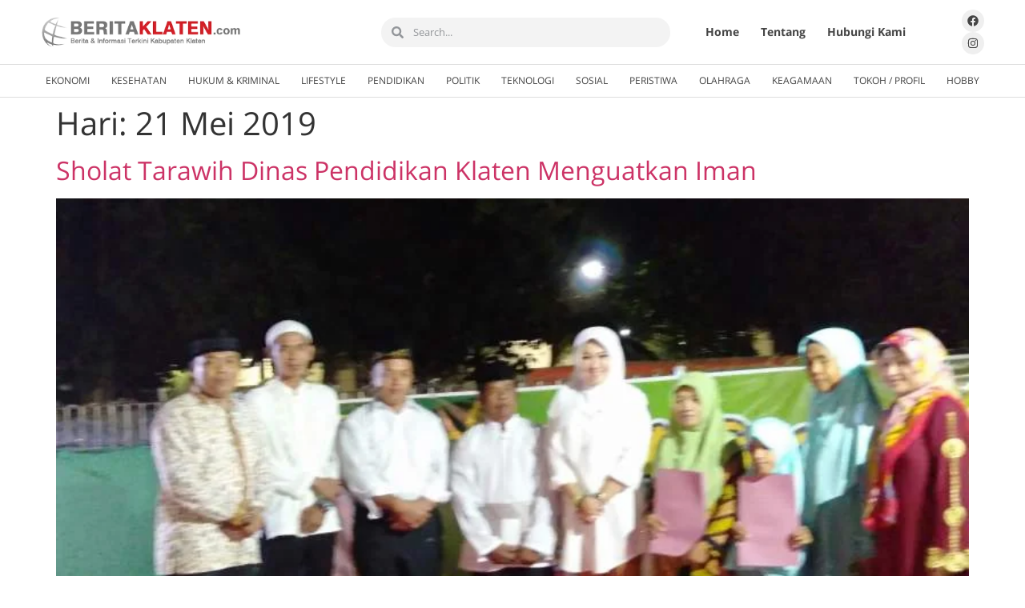

--- FILE ---
content_type: text/html; charset=UTF-8
request_url: https://beritaklaten.com/2019/05/21/
body_size: 19086
content:
<!doctype html>
<html lang="id" itemscope itemtype="https://schema.org/WebSite">
<head>
	<meta charset="UTF-8">
	<meta name="viewport" content="width=device-width, initial-scale=1">
	<link rel="profile" href="https://gmpg.org/xfn/11">
	<title>21 Mei, 2019 &#8211; Berita Klaten</title>
<meta name='robots' content='max-image-preview:large' />
	<style>img:is([sizes="auto" i], [sizes^="auto," i]) { contain-intrinsic-size: 3000px 1500px }</style>
	<link rel='dns-prefetch' href='//www.googletagmanager.com' />
<link rel="alternate" type="application/rss+xml" title="Berita Klaten &raquo; Feed" href="https://beritaklaten.com/feed/" />
<link rel="alternate" type="application/rss+xml" title="Berita Klaten &raquo; Umpan Komentar" href="https://beritaklaten.com/comments/feed/" />
<script>
window._wpemojiSettings = {"baseUrl":"https:\/\/s.w.org\/images\/core\/emoji\/16.0.1\/72x72\/","ext":".png","svgUrl":"https:\/\/s.w.org\/images\/core\/emoji\/16.0.1\/svg\/","svgExt":".svg","source":{"concatemoji":"https:\/\/beritaklaten.com\/wp-includes\/js\/wp-emoji-release.min.js?ver=6.8.3"}};
/*! This file is auto-generated */
!function(s,n){var o,i,e;function c(e){try{var t={supportTests:e,timestamp:(new Date).valueOf()};sessionStorage.setItem(o,JSON.stringify(t))}catch(e){}}function p(e,t,n){e.clearRect(0,0,e.canvas.width,e.canvas.height),e.fillText(t,0,0);var t=new Uint32Array(e.getImageData(0,0,e.canvas.width,e.canvas.height).data),a=(e.clearRect(0,0,e.canvas.width,e.canvas.height),e.fillText(n,0,0),new Uint32Array(e.getImageData(0,0,e.canvas.width,e.canvas.height).data));return t.every(function(e,t){return e===a[t]})}function u(e,t){e.clearRect(0,0,e.canvas.width,e.canvas.height),e.fillText(t,0,0);for(var n=e.getImageData(16,16,1,1),a=0;a<n.data.length;a++)if(0!==n.data[a])return!1;return!0}function f(e,t,n,a){switch(t){case"flag":return n(e,"\ud83c\udff3\ufe0f\u200d\u26a7\ufe0f","\ud83c\udff3\ufe0f\u200b\u26a7\ufe0f")?!1:!n(e,"\ud83c\udde8\ud83c\uddf6","\ud83c\udde8\u200b\ud83c\uddf6")&&!n(e,"\ud83c\udff4\udb40\udc67\udb40\udc62\udb40\udc65\udb40\udc6e\udb40\udc67\udb40\udc7f","\ud83c\udff4\u200b\udb40\udc67\u200b\udb40\udc62\u200b\udb40\udc65\u200b\udb40\udc6e\u200b\udb40\udc67\u200b\udb40\udc7f");case"emoji":return!a(e,"\ud83e\udedf")}return!1}function g(e,t,n,a){var r="undefined"!=typeof WorkerGlobalScope&&self instanceof WorkerGlobalScope?new OffscreenCanvas(300,150):s.createElement("canvas"),o=r.getContext("2d",{willReadFrequently:!0}),i=(o.textBaseline="top",o.font="600 32px Arial",{});return e.forEach(function(e){i[e]=t(o,e,n,a)}),i}function t(e){var t=s.createElement("script");t.src=e,t.defer=!0,s.head.appendChild(t)}"undefined"!=typeof Promise&&(o="wpEmojiSettingsSupports",i=["flag","emoji"],n.supports={everything:!0,everythingExceptFlag:!0},e=new Promise(function(e){s.addEventListener("DOMContentLoaded",e,{once:!0})}),new Promise(function(t){var n=function(){try{var e=JSON.parse(sessionStorage.getItem(o));if("object"==typeof e&&"number"==typeof e.timestamp&&(new Date).valueOf()<e.timestamp+604800&&"object"==typeof e.supportTests)return e.supportTests}catch(e){}return null}();if(!n){if("undefined"!=typeof Worker&&"undefined"!=typeof OffscreenCanvas&&"undefined"!=typeof URL&&URL.createObjectURL&&"undefined"!=typeof Blob)try{var e="postMessage("+g.toString()+"("+[JSON.stringify(i),f.toString(),p.toString(),u.toString()].join(",")+"));",a=new Blob([e],{type:"text/javascript"}),r=new Worker(URL.createObjectURL(a),{name:"wpTestEmojiSupports"});return void(r.onmessage=function(e){c(n=e.data),r.terminate(),t(n)})}catch(e){}c(n=g(i,f,p,u))}t(n)}).then(function(e){for(var t in e)n.supports[t]=e[t],n.supports.everything=n.supports.everything&&n.supports[t],"flag"!==t&&(n.supports.everythingExceptFlag=n.supports.everythingExceptFlag&&n.supports[t]);n.supports.everythingExceptFlag=n.supports.everythingExceptFlag&&!n.supports.flag,n.DOMReady=!1,n.readyCallback=function(){n.DOMReady=!0}}).then(function(){return e}).then(function(){var e;n.supports.everything||(n.readyCallback(),(e=n.source||{}).concatemoji?t(e.concatemoji):e.wpemoji&&e.twemoji&&(t(e.twemoji),t(e.wpemoji)))}))}((window,document),window._wpemojiSettings);
</script>

<style id='wp-emoji-styles-inline-css'>

	img.wp-smiley, img.emoji {
		display: inline !important;
		border: none !important;
		box-shadow: none !important;
		height: 1em !important;
		width: 1em !important;
		margin: 0 0.07em !important;
		vertical-align: -0.1em !important;
		background: none !important;
		padding: 0 !important;
	}
</style>
<link rel='stylesheet' id='wp-block-library-css' href='https://beritaklaten.com/wp-includes/css/dist/block-library/style.min.css?ver=6.8.3' media='all' />
<style id='global-styles-inline-css'>
:root{--wp--preset--aspect-ratio--square: 1;--wp--preset--aspect-ratio--4-3: 4/3;--wp--preset--aspect-ratio--3-4: 3/4;--wp--preset--aspect-ratio--3-2: 3/2;--wp--preset--aspect-ratio--2-3: 2/3;--wp--preset--aspect-ratio--16-9: 16/9;--wp--preset--aspect-ratio--9-16: 9/16;--wp--preset--color--black: #000000;--wp--preset--color--cyan-bluish-gray: #abb8c3;--wp--preset--color--white: #ffffff;--wp--preset--color--pale-pink: #f78da7;--wp--preset--color--vivid-red: #cf2e2e;--wp--preset--color--luminous-vivid-orange: #ff6900;--wp--preset--color--luminous-vivid-amber: #fcb900;--wp--preset--color--light-green-cyan: #7bdcb5;--wp--preset--color--vivid-green-cyan: #00d084;--wp--preset--color--pale-cyan-blue: #8ed1fc;--wp--preset--color--vivid-cyan-blue: #0693e3;--wp--preset--color--vivid-purple: #9b51e0;--wp--preset--gradient--vivid-cyan-blue-to-vivid-purple: linear-gradient(135deg,rgba(6,147,227,1) 0%,rgb(155,81,224) 100%);--wp--preset--gradient--light-green-cyan-to-vivid-green-cyan: linear-gradient(135deg,rgb(122,220,180) 0%,rgb(0,208,130) 100%);--wp--preset--gradient--luminous-vivid-amber-to-luminous-vivid-orange: linear-gradient(135deg,rgba(252,185,0,1) 0%,rgba(255,105,0,1) 100%);--wp--preset--gradient--luminous-vivid-orange-to-vivid-red: linear-gradient(135deg,rgba(255,105,0,1) 0%,rgb(207,46,46) 100%);--wp--preset--gradient--very-light-gray-to-cyan-bluish-gray: linear-gradient(135deg,rgb(238,238,238) 0%,rgb(169,184,195) 100%);--wp--preset--gradient--cool-to-warm-spectrum: linear-gradient(135deg,rgb(74,234,220) 0%,rgb(151,120,209) 20%,rgb(207,42,186) 40%,rgb(238,44,130) 60%,rgb(251,105,98) 80%,rgb(254,248,76) 100%);--wp--preset--gradient--blush-light-purple: linear-gradient(135deg,rgb(255,206,236) 0%,rgb(152,150,240) 100%);--wp--preset--gradient--blush-bordeaux: linear-gradient(135deg,rgb(254,205,165) 0%,rgb(254,45,45) 50%,rgb(107,0,62) 100%);--wp--preset--gradient--luminous-dusk: linear-gradient(135deg,rgb(255,203,112) 0%,rgb(199,81,192) 50%,rgb(65,88,208) 100%);--wp--preset--gradient--pale-ocean: linear-gradient(135deg,rgb(255,245,203) 0%,rgb(182,227,212) 50%,rgb(51,167,181) 100%);--wp--preset--gradient--electric-grass: linear-gradient(135deg,rgb(202,248,128) 0%,rgb(113,206,126) 100%);--wp--preset--gradient--midnight: linear-gradient(135deg,rgb(2,3,129) 0%,rgb(40,116,252) 100%);--wp--preset--font-size--small: 13px;--wp--preset--font-size--medium: 20px;--wp--preset--font-size--large: 36px;--wp--preset--font-size--x-large: 42px;--wp--preset--spacing--20: 0.44rem;--wp--preset--spacing--30: 0.67rem;--wp--preset--spacing--40: 1rem;--wp--preset--spacing--50: 1.5rem;--wp--preset--spacing--60: 2.25rem;--wp--preset--spacing--70: 3.38rem;--wp--preset--spacing--80: 5.06rem;--wp--preset--shadow--natural: 6px 6px 9px rgba(0, 0, 0, 0.2);--wp--preset--shadow--deep: 12px 12px 50px rgba(0, 0, 0, 0.4);--wp--preset--shadow--sharp: 6px 6px 0px rgba(0, 0, 0, 0.2);--wp--preset--shadow--outlined: 6px 6px 0px -3px rgba(255, 255, 255, 1), 6px 6px rgba(0, 0, 0, 1);--wp--preset--shadow--crisp: 6px 6px 0px rgba(0, 0, 0, 1);}:root { --wp--style--global--content-size: 800px;--wp--style--global--wide-size: 1200px; }:where(body) { margin: 0; }.wp-site-blocks > .alignleft { float: left; margin-right: 2em; }.wp-site-blocks > .alignright { float: right; margin-left: 2em; }.wp-site-blocks > .aligncenter { justify-content: center; margin-left: auto; margin-right: auto; }:where(.wp-site-blocks) > * { margin-block-start: 24px; margin-block-end: 0; }:where(.wp-site-blocks) > :first-child { margin-block-start: 0; }:where(.wp-site-blocks) > :last-child { margin-block-end: 0; }:root { --wp--style--block-gap: 24px; }:root :where(.is-layout-flow) > :first-child{margin-block-start: 0;}:root :where(.is-layout-flow) > :last-child{margin-block-end: 0;}:root :where(.is-layout-flow) > *{margin-block-start: 24px;margin-block-end: 0;}:root :where(.is-layout-constrained) > :first-child{margin-block-start: 0;}:root :where(.is-layout-constrained) > :last-child{margin-block-end: 0;}:root :where(.is-layout-constrained) > *{margin-block-start: 24px;margin-block-end: 0;}:root :where(.is-layout-flex){gap: 24px;}:root :where(.is-layout-grid){gap: 24px;}.is-layout-flow > .alignleft{float: left;margin-inline-start: 0;margin-inline-end: 2em;}.is-layout-flow > .alignright{float: right;margin-inline-start: 2em;margin-inline-end: 0;}.is-layout-flow > .aligncenter{margin-left: auto !important;margin-right: auto !important;}.is-layout-constrained > .alignleft{float: left;margin-inline-start: 0;margin-inline-end: 2em;}.is-layout-constrained > .alignright{float: right;margin-inline-start: 2em;margin-inline-end: 0;}.is-layout-constrained > .aligncenter{margin-left: auto !important;margin-right: auto !important;}.is-layout-constrained > :where(:not(.alignleft):not(.alignright):not(.alignfull)){max-width: var(--wp--style--global--content-size);margin-left: auto !important;margin-right: auto !important;}.is-layout-constrained > .alignwide{max-width: var(--wp--style--global--wide-size);}body .is-layout-flex{display: flex;}.is-layout-flex{flex-wrap: wrap;align-items: center;}.is-layout-flex > :is(*, div){margin: 0;}body .is-layout-grid{display: grid;}.is-layout-grid > :is(*, div){margin: 0;}body{padding-top: 0px;padding-right: 0px;padding-bottom: 0px;padding-left: 0px;}a:where(:not(.wp-element-button)){text-decoration: underline;}:root :where(.wp-element-button, .wp-block-button__link){background-color: #32373c;border-width: 0;color: #fff;font-family: inherit;font-size: inherit;line-height: inherit;padding: calc(0.667em + 2px) calc(1.333em + 2px);text-decoration: none;}.has-black-color{color: var(--wp--preset--color--black) !important;}.has-cyan-bluish-gray-color{color: var(--wp--preset--color--cyan-bluish-gray) !important;}.has-white-color{color: var(--wp--preset--color--white) !important;}.has-pale-pink-color{color: var(--wp--preset--color--pale-pink) !important;}.has-vivid-red-color{color: var(--wp--preset--color--vivid-red) !important;}.has-luminous-vivid-orange-color{color: var(--wp--preset--color--luminous-vivid-orange) !important;}.has-luminous-vivid-amber-color{color: var(--wp--preset--color--luminous-vivid-amber) !important;}.has-light-green-cyan-color{color: var(--wp--preset--color--light-green-cyan) !important;}.has-vivid-green-cyan-color{color: var(--wp--preset--color--vivid-green-cyan) !important;}.has-pale-cyan-blue-color{color: var(--wp--preset--color--pale-cyan-blue) !important;}.has-vivid-cyan-blue-color{color: var(--wp--preset--color--vivid-cyan-blue) !important;}.has-vivid-purple-color{color: var(--wp--preset--color--vivid-purple) !important;}.has-black-background-color{background-color: var(--wp--preset--color--black) !important;}.has-cyan-bluish-gray-background-color{background-color: var(--wp--preset--color--cyan-bluish-gray) !important;}.has-white-background-color{background-color: var(--wp--preset--color--white) !important;}.has-pale-pink-background-color{background-color: var(--wp--preset--color--pale-pink) !important;}.has-vivid-red-background-color{background-color: var(--wp--preset--color--vivid-red) !important;}.has-luminous-vivid-orange-background-color{background-color: var(--wp--preset--color--luminous-vivid-orange) !important;}.has-luminous-vivid-amber-background-color{background-color: var(--wp--preset--color--luminous-vivid-amber) !important;}.has-light-green-cyan-background-color{background-color: var(--wp--preset--color--light-green-cyan) !important;}.has-vivid-green-cyan-background-color{background-color: var(--wp--preset--color--vivid-green-cyan) !important;}.has-pale-cyan-blue-background-color{background-color: var(--wp--preset--color--pale-cyan-blue) !important;}.has-vivid-cyan-blue-background-color{background-color: var(--wp--preset--color--vivid-cyan-blue) !important;}.has-vivid-purple-background-color{background-color: var(--wp--preset--color--vivid-purple) !important;}.has-black-border-color{border-color: var(--wp--preset--color--black) !important;}.has-cyan-bluish-gray-border-color{border-color: var(--wp--preset--color--cyan-bluish-gray) !important;}.has-white-border-color{border-color: var(--wp--preset--color--white) !important;}.has-pale-pink-border-color{border-color: var(--wp--preset--color--pale-pink) !important;}.has-vivid-red-border-color{border-color: var(--wp--preset--color--vivid-red) !important;}.has-luminous-vivid-orange-border-color{border-color: var(--wp--preset--color--luminous-vivid-orange) !important;}.has-luminous-vivid-amber-border-color{border-color: var(--wp--preset--color--luminous-vivid-amber) !important;}.has-light-green-cyan-border-color{border-color: var(--wp--preset--color--light-green-cyan) !important;}.has-vivid-green-cyan-border-color{border-color: var(--wp--preset--color--vivid-green-cyan) !important;}.has-pale-cyan-blue-border-color{border-color: var(--wp--preset--color--pale-cyan-blue) !important;}.has-vivid-cyan-blue-border-color{border-color: var(--wp--preset--color--vivid-cyan-blue) !important;}.has-vivid-purple-border-color{border-color: var(--wp--preset--color--vivid-purple) !important;}.has-vivid-cyan-blue-to-vivid-purple-gradient-background{background: var(--wp--preset--gradient--vivid-cyan-blue-to-vivid-purple) !important;}.has-light-green-cyan-to-vivid-green-cyan-gradient-background{background: var(--wp--preset--gradient--light-green-cyan-to-vivid-green-cyan) !important;}.has-luminous-vivid-amber-to-luminous-vivid-orange-gradient-background{background: var(--wp--preset--gradient--luminous-vivid-amber-to-luminous-vivid-orange) !important;}.has-luminous-vivid-orange-to-vivid-red-gradient-background{background: var(--wp--preset--gradient--luminous-vivid-orange-to-vivid-red) !important;}.has-very-light-gray-to-cyan-bluish-gray-gradient-background{background: var(--wp--preset--gradient--very-light-gray-to-cyan-bluish-gray) !important;}.has-cool-to-warm-spectrum-gradient-background{background: var(--wp--preset--gradient--cool-to-warm-spectrum) !important;}.has-blush-light-purple-gradient-background{background: var(--wp--preset--gradient--blush-light-purple) !important;}.has-blush-bordeaux-gradient-background{background: var(--wp--preset--gradient--blush-bordeaux) !important;}.has-luminous-dusk-gradient-background{background: var(--wp--preset--gradient--luminous-dusk) !important;}.has-pale-ocean-gradient-background{background: var(--wp--preset--gradient--pale-ocean) !important;}.has-electric-grass-gradient-background{background: var(--wp--preset--gradient--electric-grass) !important;}.has-midnight-gradient-background{background: var(--wp--preset--gradient--midnight) !important;}.has-small-font-size{font-size: var(--wp--preset--font-size--small) !important;}.has-medium-font-size{font-size: var(--wp--preset--font-size--medium) !important;}.has-large-font-size{font-size: var(--wp--preset--font-size--large) !important;}.has-x-large-font-size{font-size: var(--wp--preset--font-size--x-large) !important;}
:root :where(.wp-block-pullquote){font-size: 1.5em;line-height: 1.6;}
</style>
<link rel='stylesheet' id='hello-elementor-css' href='https://beritaklaten.com/wp-content/themes/hello-elementor/assets/css/reset.css?ver=3.4.6' media='all' />
<link rel='stylesheet' id='hello-elementor-theme-style-css' href='https://beritaklaten.com/wp-content/themes/hello-elementor/assets/css/theme.css?ver=3.4.6' media='all' />
<link rel='stylesheet' id='hello-elementor-header-footer-css' href='https://beritaklaten.com/wp-content/themes/hello-elementor/assets/css/header-footer.css?ver=3.4.6' media='all' />
<link rel='stylesheet' id='elementor-frontend-css' href='https://beritaklaten.com/wp-content/plugins/elementor/assets/css/frontend.min.css?ver=3.30.0' media='all' />
<link rel='stylesheet' id='elementor-post-11623-css' href='https://beritaklaten.com/wp-content/uploads/elementor/css/post-11623.css?ver=1751473070' media='all' />
<link rel='stylesheet' id='widget-nav-menu-css' href='https://beritaklaten.com/wp-content/plugins/elementor-pro/assets/css/widget-nav-menu.min.css?ver=3.29.2' media='all' />
<link rel='stylesheet' id='widget-image-css' href='https://beritaklaten.com/wp-content/plugins/elementor/assets/css/widget-image.min.css?ver=3.30.0' media='all' />
<link rel='stylesheet' id='e-sticky-css' href='https://beritaklaten.com/wp-content/plugins/elementor-pro/assets/css/modules/sticky.min.css?ver=3.29.2' media='all' />
<link rel='stylesheet' id='widget-search-form-css' href='https://beritaklaten.com/wp-content/plugins/elementor-pro/assets/css/widget-search-form.min.css?ver=3.29.2' media='all' />
<link rel='stylesheet' id='widget-social-icons-css' href='https://beritaklaten.com/wp-content/plugins/elementor/assets/css/widget-social-icons.min.css?ver=3.30.0' media='all' />
<link rel='stylesheet' id='e-apple-webkit-css' href='https://beritaklaten.com/wp-content/plugins/elementor/assets/css/conditionals/apple-webkit.min.css?ver=3.30.0' media='all' />
<link rel='stylesheet' id='widget-heading-css' href='https://beritaklaten.com/wp-content/plugins/elementor/assets/css/widget-heading.min.css?ver=3.30.0' media='all' />
<link rel='stylesheet' id='widget-icon-list-css' href='https://beritaklaten.com/wp-content/plugins/elementor/assets/css/widget-icon-list.min.css?ver=3.30.0' media='all' />
<link rel='stylesheet' id='jet-blog-css' href='https://beritaklaten.com/wp-content/plugins/jet-blog/assets/css/jet-blog.css?ver=2.4.4' media='all' />
<link rel='stylesheet' id='font-awesome-5-all-css' href='https://beritaklaten.com/wp-content/plugins/elementor/assets/lib/font-awesome/css/all.min.css?ver=3.30.0' media='all' />
<link rel='stylesheet' id='font-awesome-4-shim-css' href='https://beritaklaten.com/wp-content/plugins/elementor/assets/lib/font-awesome/css/v4-shims.min.css?ver=3.30.0' media='all' />
<link rel='stylesheet' id='elementor-post-11720-css' href='https://beritaklaten.com/wp-content/uploads/elementor/css/post-11720.css?ver=1751473070' media='all' />
<link rel='stylesheet' id='elementor-post-11858-css' href='https://beritaklaten.com/wp-content/uploads/elementor/css/post-11858.css?ver=1751473070' media='all' />
<link rel='stylesheet' id='elementor-gf-local-roboto-css' href='https://beritaklaten.com/wp-content/uploads/elementor/google-fonts/css/roboto.css?ver=1743568595' media='all' />
<link rel='stylesheet' id='elementor-gf-local-robotoslab-css' href='https://beritaklaten.com/wp-content/uploads/elementor/google-fonts/css/robotoslab.css?ver=1743568612' media='all' />
<link rel='stylesheet' id='elementor-gf-local-opensans-css' href='https://beritaklaten.com/wp-content/uploads/elementor/google-fonts/css/opensans.css?ver=1743568668' media='all' />
<link rel='stylesheet' id='elementor-gf-local-montserrat-css' href='https://beritaklaten.com/wp-content/uploads/elementor/google-fonts/css/montserrat.css?ver=1743568701' media='all' />
<link rel='stylesheet' id='elementor-gf-local-opensanshebrew-css' href='https://beritaklaten.com/wp-content/uploads/elementor/google-fonts/css/opensanshebrew.css?ver=1743568711' media='all' />
<script src="https://beritaklaten.com/wp-includes/js/jquery/jquery.min.js?ver=3.7.1" id="jquery-core-js"></script>
<script src="https://beritaklaten.com/wp-includes/js/jquery/jquery-migrate.min.js?ver=3.4.1" id="jquery-migrate-js"></script>
<script src="https://beritaklaten.com/wp-content/plugins/elementor/assets/lib/font-awesome/js/v4-shims.min.js?ver=3.30.0" id="font-awesome-4-shim-js"></script>

<!-- Potongan tag Google (gtag.js) ditambahkan oleh Site Kit -->
<!-- Snippet Google Analytics telah ditambahkan oleh Site Kit -->
<script src="https://www.googletagmanager.com/gtag/js?id=GT-5TJHLHG" id="google_gtagjs-js" async></script>
<script id="google_gtagjs-js-after">
window.dataLayer = window.dataLayer || [];function gtag(){dataLayer.push(arguments);}
gtag("set","linker",{"domains":["beritaklaten.com"]});
gtag("js", new Date());
gtag("set", "developer_id.dZTNiMT", true);
gtag("config", "GT-5TJHLHG");
</script>

<!-- OG: 3.3.7 -->
<meta property="og:image" content="https://beritaklaten.com/wp-content/uploads/2021/02/beritaklaten.com-cropped-beritaklaten.com-fav.png"><meta property="og:type" content="website"><meta property="og:locale" content="id"><meta property="og:site_name" content="Berita Klaten"><meta property="og:url" content="https://beritaklaten.com/2019/05/21/"><meta property="og:title" content="21 Mei, 2019 &#8211; Berita Klaten">

<meta property="twitter:partner" content="ogwp"><meta property="twitter:title" content="21 Mei, 2019 &#8211; Berita Klaten"><meta property="twitter:url" content="https://beritaklaten.com/2019/05/21/">
<meta itemprop="image" content="https://beritaklaten.com/wp-content/uploads/2021/02/beritaklaten.com-cropped-beritaklaten.com-fav.png"><meta itemprop="name" content="21 Mei, 2019 &#8211; Berita Klaten">
<!-- /OG -->

<meta name="generator" content="WordPress 6.8.3" />
<meta name="generator" content="Site Kit by Google 1.171.0" /><!-- Analytics by WP Statistics - https://wp-statistics.com -->

<!-- Meta tag Google AdSense ditambahkan oleh Site Kit -->
<meta name="google-adsense-platform-account" content="ca-host-pub-2644536267352236">
<meta name="google-adsense-platform-domain" content="sitekit.withgoogle.com">
<!-- Akhir tag meta Google AdSense yang ditambahkan oleh Site Kit -->
<meta name="generator" content="Elementor 3.30.0; features: e_font_icon_svg, additional_custom_breakpoints; settings: css_print_method-external, google_font-enabled, font_display-auto">
			<style>
				.e-con.e-parent:nth-of-type(n+4):not(.e-lazyloaded):not(.e-no-lazyload),
				.e-con.e-parent:nth-of-type(n+4):not(.e-lazyloaded):not(.e-no-lazyload) * {
					background-image: none !important;
				}
				@media screen and (max-height: 1024px) {
					.e-con.e-parent:nth-of-type(n+3):not(.e-lazyloaded):not(.e-no-lazyload),
					.e-con.e-parent:nth-of-type(n+3):not(.e-lazyloaded):not(.e-no-lazyload) * {
						background-image: none !important;
					}
				}
				@media screen and (max-height: 640px) {
					.e-con.e-parent:nth-of-type(n+2):not(.e-lazyloaded):not(.e-no-lazyload),
					.e-con.e-parent:nth-of-type(n+2):not(.e-lazyloaded):not(.e-no-lazyload) * {
						background-image: none !important;
					}
				}
			</style>
			<link rel="icon" href="https://beritaklaten.com/wp-content/uploads/2021/02/beritaklaten.com-cropped-beritaklaten.com-fav-32x32.png" sizes="32x32" />
<link rel="icon" href="https://beritaklaten.com/wp-content/uploads/2021/02/beritaklaten.com-cropped-beritaklaten.com-fav-192x192.png" sizes="192x192" />
<link rel="apple-touch-icon" href="https://beritaklaten.com/wp-content/uploads/2021/02/beritaklaten.com-cropped-beritaklaten.com-fav-180x180.png" />
<meta name="msapplication-TileImage" content="https://beritaklaten.com/wp-content/uploads/2021/02/beritaklaten.com-cropped-beritaklaten.com-fav-270x270.png" />
		<style id="wp-custom-css">
			.elementor-widget-wp-widget-countperday_widget h5{
	width:100%;
	height:0px;
}

/* Division */
.elementor-element-e1a1d28 .elementor-widget-wp-widget-countperday_widget .elementor-widget-container{
	font-size:13px;
	line-height:1.4em;
	text-transform:none;
	text-align:left;
	float:none;
	clear:none;
	overflow-x:visible;
	overflow-y:visible;
	visibility:visible;
	position:relative;
	top:-32px;
	left:-22px;
	padding-left:0px;
	padding-right:0px;
	background-repeat:repeat;
	color:rgb(51, 51, 51);
	text-shadow:none;
}

/* Paragraph */
.elementor-widget-text-editor .elementor-text-editor p{
	font-size:13px;
}

body .pvc_stats .pvc-stats-icon.medium svg {
    width: 14px;
}		</style>
		</head>
<body class="archive date wp-embed-responsive wp-theme-hello-elementor hello-elementor-default elementor-default elementor-kit-11623">


<a class="skip-link screen-reader-text" href="#content">Lewati ke konten</a>

		<div data-elementor-type="header" data-elementor-id="11720" class="elementor elementor-11720 elementor-location-header" data-elementor-post-type="elementor_library">
					<section class="elementor-section elementor-top-section elementor-element elementor-element-fc8400f elementor-section-height-min-height elementor-hidden-desktop elementor-section-boxed elementor-section-height-default elementor-section-items-middle" data-id="fc8400f" data-element_type="section" data-settings="{&quot;background_background&quot;:&quot;classic&quot;,&quot;sticky&quot;:&quot;top&quot;,&quot;sticky_on&quot;:[&quot;desktop&quot;,&quot;tablet&quot;,&quot;mobile&quot;],&quot;sticky_offset&quot;:0,&quot;sticky_effects_offset&quot;:0,&quot;sticky_anchor_link_offset&quot;:0}">
						<div class="elementor-container elementor-column-gap-default">
					<div class="elementor-column elementor-col-33 elementor-top-column elementor-element elementor-element-8ed5c33" data-id="8ed5c33" data-element_type="column">
			<div class="elementor-widget-wrap elementor-element-populated">
						<div class="elementor-element elementor-element-f94bfbf elementor-nav-menu__align-start elementor-nav-menu--stretch elementor-nav-menu--dropdown-tablet elementor-nav-menu__text-align-aside elementor-nav-menu--toggle elementor-nav-menu--burger elementor-widget elementor-widget-nav-menu" data-id="f94bfbf" data-element_type="widget" data-settings="{&quot;full_width&quot;:&quot;stretch&quot;,&quot;layout&quot;:&quot;horizontal&quot;,&quot;submenu_icon&quot;:{&quot;value&quot;:&quot;&lt;svg class=\&quot;e-font-icon-svg e-fas-caret-down\&quot; viewBox=\&quot;0 0 320 512\&quot; xmlns=\&quot;http:\/\/www.w3.org\/2000\/svg\&quot;&gt;&lt;path d=\&quot;M31.3 192h257.3c17.8 0 26.7 21.5 14.1 34.1L174.1 354.8c-7.8 7.8-20.5 7.8-28.3 0L17.2 226.1C4.6 213.5 13.5 192 31.3 192z\&quot;&gt;&lt;\/path&gt;&lt;\/svg&gt;&quot;,&quot;library&quot;:&quot;fa-solid&quot;},&quot;toggle&quot;:&quot;burger&quot;}" data-widget_type="nav-menu.default">
				<div class="elementor-widget-container">
								<nav aria-label="Menu" class="elementor-nav-menu--main elementor-nav-menu__container elementor-nav-menu--layout-horizontal e--pointer-none">
				<ul id="menu-1-f94bfbf" class="elementor-nav-menu"><li class="menu-item menu-item-type-post_type menu-item-object-page menu-item-home menu-item-11757"><a href="https://beritaklaten.com/" class="elementor-item">Home</a></li>
<li class="menu-item menu-item-type-post_type menu-item-object-page menu-item-11758"><a href="https://beritaklaten.com/tentang-kami/" class="elementor-item">Tentang</a></li>
<li class="menu-item menu-item-type-post_type menu-item-object-page menu-item-11759"><a href="https://beritaklaten.com/hubungi-kami/" class="elementor-item">Hubungi Kami</a></li>
</ul>			</nav>
					<div class="elementor-menu-toggle" role="button" tabindex="0" aria-label="Menu Toggle" aria-expanded="false">
			<svg aria-hidden="true" role="presentation" class="elementor-menu-toggle__icon--open e-font-icon-svg e-fas-bars" viewBox="0 0 448 512" xmlns="http://www.w3.org/2000/svg"><path d="M16 132h416c8.837 0 16-7.163 16-16V76c0-8.837-7.163-16-16-16H16C7.163 60 0 67.163 0 76v40c0 8.837 7.163 16 16 16zm0 160h416c8.837 0 16-7.163 16-16v-40c0-8.837-7.163-16-16-16H16c-8.837 0-16 7.163-16 16v40c0 8.837 7.163 16 16 16zm0 160h416c8.837 0 16-7.163 16-16v-40c0-8.837-7.163-16-16-16H16c-8.837 0-16 7.163-16 16v40c0 8.837 7.163 16 16 16z"></path></svg><svg aria-hidden="true" role="presentation" class="elementor-menu-toggle__icon--close e-font-icon-svg e-eicon-close" viewBox="0 0 1000 1000" xmlns="http://www.w3.org/2000/svg"><path d="M742 167L500 408 258 167C246 154 233 150 217 150 196 150 179 158 167 167 154 179 150 196 150 212 150 229 154 242 171 254L408 500 167 742C138 771 138 800 167 829 196 858 225 858 254 829L496 587 738 829C750 842 767 846 783 846 800 846 817 842 829 829 842 817 846 804 846 783 846 767 842 750 829 737L588 500 833 258C863 229 863 200 833 171 804 137 775 137 742 167Z"></path></svg>		</div>
					<nav class="elementor-nav-menu--dropdown elementor-nav-menu__container" aria-hidden="true">
				<ul id="menu-2-f94bfbf" class="elementor-nav-menu"><li class="menu-item menu-item-type-post_type menu-item-object-page menu-item-home menu-item-11757"><a href="https://beritaklaten.com/" class="elementor-item" tabindex="-1">Home</a></li>
<li class="menu-item menu-item-type-post_type menu-item-object-page menu-item-11758"><a href="https://beritaklaten.com/tentang-kami/" class="elementor-item" tabindex="-1">Tentang</a></li>
<li class="menu-item menu-item-type-post_type menu-item-object-page menu-item-11759"><a href="https://beritaklaten.com/hubungi-kami/" class="elementor-item" tabindex="-1">Hubungi Kami</a></li>
</ul>			</nav>
						</div>
				</div>
					</div>
		</div>
				<div class="elementor-column elementor-col-33 elementor-top-column elementor-element elementor-element-9e034d6" data-id="9e034d6" data-element_type="column">
			<div class="elementor-widget-wrap elementor-element-populated">
						<div class="elementor-element elementor-element-8e3617d elementor-widget elementor-widget-image" data-id="8e3617d" data-element_type="widget" data-widget_type="image.default">
				<div class="elementor-widget-container">
																<a href="https://beritaklaten.com">
							<img width="350" height="57" src="https://beritaklaten.com/wp-content/uploads/2021/01/beritaklaten.com-header-beritaklaten-logo.png" class="attachment-medium_large size-medium_large wp-image-11722" alt="" srcset="https://beritaklaten.com/wp-content/uploads/2021/01/beritaklaten.com-header-beritaklaten-logo.png 350w, https://beritaklaten.com/wp-content/uploads/2021/01/beritaklaten.com-header-beritaklaten-logo-300x49.png 300w" sizes="(max-width: 350px) 100vw, 350px" />								</a>
															</div>
				</div>
					</div>
		</div>
				<div class="elementor-column elementor-col-33 elementor-top-column elementor-element elementor-element-2f13196" data-id="2f13196" data-element_type="column">
			<div class="elementor-widget-wrap elementor-element-populated">
						<div class="elementor-element elementor-element-9588149 elementor-nav-menu__align-start elementor-nav-menu--stretch elementor-nav-menu__text-align-center elementor-nav-menu--dropdown-tablet elementor-nav-menu--toggle elementor-nav-menu--burger elementor-widget elementor-widget-nav-menu" data-id="9588149" data-element_type="widget" data-settings="{&quot;full_width&quot;:&quot;stretch&quot;,&quot;layout&quot;:&quot;horizontal&quot;,&quot;submenu_icon&quot;:{&quot;value&quot;:&quot;&lt;svg class=\&quot;e-font-icon-svg e-fas-caret-down\&quot; viewBox=\&quot;0 0 320 512\&quot; xmlns=\&quot;http:\/\/www.w3.org\/2000\/svg\&quot;&gt;&lt;path d=\&quot;M31.3 192h257.3c17.8 0 26.7 21.5 14.1 34.1L174.1 354.8c-7.8 7.8-20.5 7.8-28.3 0L17.2 226.1C4.6 213.5 13.5 192 31.3 192z\&quot;&gt;&lt;\/path&gt;&lt;\/svg&gt;&quot;,&quot;library&quot;:&quot;fa-solid&quot;},&quot;toggle&quot;:&quot;burger&quot;}" data-widget_type="nav-menu.default">
				<div class="elementor-widget-container">
								<nav aria-label="Menu" class="elementor-nav-menu--main elementor-nav-menu__container elementor-nav-menu--layout-horizontal e--pointer-none">
				<ul id="menu-1-9588149" class="elementor-nav-menu"><li class="menu-item menu-item-type-taxonomy menu-item-object-category menu-item-723"><a href="https://beritaklaten.com/category/ekonomi/" class="elementor-item">Ekonomi</a></li>
<li class="menu-item menu-item-type-taxonomy menu-item-object-category menu-item-724"><a href="https://beritaklaten.com/category/kesehatan/" class="elementor-item">Kesehatan</a></li>
<li class="menu-item menu-item-type-taxonomy menu-item-object-category menu-item-725"><a href="https://beritaklaten.com/category/hukum-kriminal/" class="elementor-item">Hukum &#038; Kriminal</a></li>
<li class="menu-item menu-item-type-taxonomy menu-item-object-category menu-item-727"><a href="https://beritaklaten.com/category/lifestyle/" class="elementor-item">Lifestyle</a></li>
<li class="menu-item menu-item-type-taxonomy menu-item-object-category menu-item-728"><a href="https://beritaklaten.com/category/pendidikan/" class="elementor-item">Pendidikan</a></li>
<li class="menu-item menu-item-type-taxonomy menu-item-object-category menu-item-729"><a href="https://beritaklaten.com/category/politik/" class="elementor-item">Politik</a></li>
<li class="menu-item menu-item-type-taxonomy menu-item-object-category menu-item-730"><a href="https://beritaklaten.com/category/teknologi/" class="elementor-item">Teknologi</a></li>
<li class="menu-item menu-item-type-taxonomy menu-item-object-category menu-item-795"><a href="https://beritaklaten.com/category/sosial/" class="elementor-item">Sosial</a></li>
<li class="menu-item menu-item-type-taxonomy menu-item-object-category menu-item-796"><a href="https://beritaklaten.com/category/peristiwa/" class="elementor-item">Peristiwa</a></li>
<li class="menu-item menu-item-type-taxonomy menu-item-object-category menu-item-803"><a href="https://beritaklaten.com/category/olahraga/" class="elementor-item">Olahraga</a></li>
<li class="menu-item menu-item-type-taxonomy menu-item-object-category menu-item-857"><a href="https://beritaklaten.com/category/keagamaan/" class="elementor-item">Keagamaan</a></li>
<li class="menu-item menu-item-type-taxonomy menu-item-object-category menu-item-11756"><a href="https://beritaklaten.com/category/tokoh-profil/" class="elementor-item">Tokoh / Profil</a></li>
<li class="menu-item menu-item-type-taxonomy menu-item-object-category menu-item-11761"><a href="https://beritaklaten.com/category/hobby/" class="elementor-item">Hobby</a></li>
</ul>			</nav>
					<div class="elementor-menu-toggle" role="button" tabindex="0" aria-label="Menu Toggle" aria-expanded="false">
			<svg aria-hidden="true" role="presentation" class="elementor-menu-toggle__icon--open e-font-icon-svg e-fas-bookmark" viewBox="0 0 384 512" xmlns="http://www.w3.org/2000/svg"><path d="M0 512V48C0 21.49 21.49 0 48 0h288c26.51 0 48 21.49 48 48v464L192 400 0 512z"></path></svg><svg aria-hidden="true" role="presentation" class="elementor-menu-toggle__icon--close e-font-icon-svg e-eicon-close" viewBox="0 0 1000 1000" xmlns="http://www.w3.org/2000/svg"><path d="M742 167L500 408 258 167C246 154 233 150 217 150 196 150 179 158 167 167 154 179 150 196 150 212 150 229 154 242 171 254L408 500 167 742C138 771 138 800 167 829 196 858 225 858 254 829L496 587 738 829C750 842 767 846 783 846 800 846 817 842 829 829 842 817 846 804 846 783 846 767 842 750 829 737L588 500 833 258C863 229 863 200 833 171 804 137 775 137 742 167Z"></path></svg>		</div>
					<nav class="elementor-nav-menu--dropdown elementor-nav-menu__container" aria-hidden="true">
				<ul id="menu-2-9588149" class="elementor-nav-menu"><li class="menu-item menu-item-type-taxonomy menu-item-object-category menu-item-723"><a href="https://beritaklaten.com/category/ekonomi/" class="elementor-item" tabindex="-1">Ekonomi</a></li>
<li class="menu-item menu-item-type-taxonomy menu-item-object-category menu-item-724"><a href="https://beritaklaten.com/category/kesehatan/" class="elementor-item" tabindex="-1">Kesehatan</a></li>
<li class="menu-item menu-item-type-taxonomy menu-item-object-category menu-item-725"><a href="https://beritaklaten.com/category/hukum-kriminal/" class="elementor-item" tabindex="-1">Hukum &#038; Kriminal</a></li>
<li class="menu-item menu-item-type-taxonomy menu-item-object-category menu-item-727"><a href="https://beritaklaten.com/category/lifestyle/" class="elementor-item" tabindex="-1">Lifestyle</a></li>
<li class="menu-item menu-item-type-taxonomy menu-item-object-category menu-item-728"><a href="https://beritaklaten.com/category/pendidikan/" class="elementor-item" tabindex="-1">Pendidikan</a></li>
<li class="menu-item menu-item-type-taxonomy menu-item-object-category menu-item-729"><a href="https://beritaklaten.com/category/politik/" class="elementor-item" tabindex="-1">Politik</a></li>
<li class="menu-item menu-item-type-taxonomy menu-item-object-category menu-item-730"><a href="https://beritaklaten.com/category/teknologi/" class="elementor-item" tabindex="-1">Teknologi</a></li>
<li class="menu-item menu-item-type-taxonomy menu-item-object-category menu-item-795"><a href="https://beritaklaten.com/category/sosial/" class="elementor-item" tabindex="-1">Sosial</a></li>
<li class="menu-item menu-item-type-taxonomy menu-item-object-category menu-item-796"><a href="https://beritaklaten.com/category/peristiwa/" class="elementor-item" tabindex="-1">Peristiwa</a></li>
<li class="menu-item menu-item-type-taxonomy menu-item-object-category menu-item-803"><a href="https://beritaklaten.com/category/olahraga/" class="elementor-item" tabindex="-1">Olahraga</a></li>
<li class="menu-item menu-item-type-taxonomy menu-item-object-category menu-item-857"><a href="https://beritaklaten.com/category/keagamaan/" class="elementor-item" tabindex="-1">Keagamaan</a></li>
<li class="menu-item menu-item-type-taxonomy menu-item-object-category menu-item-11756"><a href="https://beritaklaten.com/category/tokoh-profil/" class="elementor-item" tabindex="-1">Tokoh / Profil</a></li>
<li class="menu-item menu-item-type-taxonomy menu-item-object-category menu-item-11761"><a href="https://beritaklaten.com/category/hobby/" class="elementor-item" tabindex="-1">Hobby</a></li>
</ul>			</nav>
						</div>
				</div>
					</div>
		</div>
					</div>
		</section>
				<section class="elementor-section elementor-top-section elementor-element elementor-element-58e0e09 elementor-section-height-min-height elementor-hidden-tablet elementor-hidden-phone elementor-section-boxed elementor-section-height-default elementor-section-items-middle" data-id="58e0e09" data-element_type="section">
						<div class="elementor-container elementor-column-gap-default">
					<div class="elementor-column elementor-col-25 elementor-top-column elementor-element elementor-element-9d31450" data-id="9d31450" data-element_type="column">
			<div class="elementor-widget-wrap elementor-element-populated">
						<div class="elementor-element elementor-element-7e9a9c18 elementor-widget elementor-widget-image" data-id="7e9a9c18" data-element_type="widget" data-widget_type="image.default">
				<div class="elementor-widget-container">
																<a href="https://beritaklaten.com">
							<img width="350" height="57" src="https://beritaklaten.com/wp-content/uploads/2021/01/beritaklaten.com-header-beritaklaten-logo.png" class="attachment-large size-large wp-image-11722" alt="" srcset="https://beritaklaten.com/wp-content/uploads/2021/01/beritaklaten.com-header-beritaklaten-logo.png 350w, https://beritaklaten.com/wp-content/uploads/2021/01/beritaklaten.com-header-beritaklaten-logo-300x49.png 300w" sizes="(max-width: 350px) 100vw, 350px" />								</a>
															</div>
				</div>
					</div>
		</div>
				<div class="elementor-column elementor-col-25 elementor-top-column elementor-element elementor-element-9af904b" data-id="9af904b" data-element_type="column">
			<div class="elementor-widget-wrap elementor-element-populated">
						<div class="elementor-element elementor-element-bd2f010 elementor-search-form--skin-minimal elementor-widget elementor-widget-search-form" data-id="bd2f010" data-element_type="widget" data-settings="{&quot;skin&quot;:&quot;minimal&quot;}" data-widget_type="search-form.default">
				<div class="elementor-widget-container">
							<search role="search">
			<form class="elementor-search-form" action="https://beritaklaten.com" method="get">
												<div class="elementor-search-form__container">
					<label class="elementor-screen-only" for="elementor-search-form-bd2f010">Search</label>

											<div class="elementor-search-form__icon">
							<div class="e-font-icon-svg-container"><svg aria-hidden="true" class="e-font-icon-svg e-fas-search" viewBox="0 0 512 512" xmlns="http://www.w3.org/2000/svg"><path d="M505 442.7L405.3 343c-4.5-4.5-10.6-7-17-7H372c27.6-35.3 44-79.7 44-128C416 93.1 322.9 0 208 0S0 93.1 0 208s93.1 208 208 208c48.3 0 92.7-16.4 128-44v16.3c0 6.4 2.5 12.5 7 17l99.7 99.7c9.4 9.4 24.6 9.4 33.9 0l28.3-28.3c9.4-9.4 9.4-24.6.1-34zM208 336c-70.7 0-128-57.2-128-128 0-70.7 57.2-128 128-128 70.7 0 128 57.2 128 128 0 70.7-57.2 128-128 128z"></path></svg></div>							<span class="elementor-screen-only">Search</span>
						</div>
					
					<input id="elementor-search-form-bd2f010" placeholder="Search..." class="elementor-search-form__input" type="search" name="s" value="">
					
					
									</div>
			</form>
		</search>
						</div>
				</div>
					</div>
		</div>
				<div class="elementor-column elementor-col-25 elementor-top-column elementor-element elementor-element-b159909" data-id="b159909" data-element_type="column">
			<div class="elementor-widget-wrap elementor-element-populated">
						<div class="elementor-element elementor-element-a135ab7 elementor-nav-menu__align-end elementor-nav-menu--dropdown-tablet elementor-nav-menu__text-align-aside elementor-nav-menu--toggle elementor-nav-menu--burger elementor-widget elementor-widget-nav-menu" data-id="a135ab7" data-element_type="widget" data-settings="{&quot;layout&quot;:&quot;horizontal&quot;,&quot;submenu_icon&quot;:{&quot;value&quot;:&quot;&lt;svg class=\&quot;e-font-icon-svg e-fas-caret-down\&quot; viewBox=\&quot;0 0 320 512\&quot; xmlns=\&quot;http:\/\/www.w3.org\/2000\/svg\&quot;&gt;&lt;path d=\&quot;M31.3 192h257.3c17.8 0 26.7 21.5 14.1 34.1L174.1 354.8c-7.8 7.8-20.5 7.8-28.3 0L17.2 226.1C4.6 213.5 13.5 192 31.3 192z\&quot;&gt;&lt;\/path&gt;&lt;\/svg&gt;&quot;,&quot;library&quot;:&quot;fa-solid&quot;},&quot;toggle&quot;:&quot;burger&quot;}" data-widget_type="nav-menu.default">
				<div class="elementor-widget-container">
								<nav aria-label="Menu" class="elementor-nav-menu--main elementor-nav-menu__container elementor-nav-menu--layout-horizontal e--pointer-underline e--animation-fade">
				<ul id="menu-1-a135ab7" class="elementor-nav-menu"><li class="menu-item menu-item-type-post_type menu-item-object-page menu-item-home menu-item-11757"><a href="https://beritaklaten.com/" class="elementor-item">Home</a></li>
<li class="menu-item menu-item-type-post_type menu-item-object-page menu-item-11758"><a href="https://beritaklaten.com/tentang-kami/" class="elementor-item">Tentang</a></li>
<li class="menu-item menu-item-type-post_type menu-item-object-page menu-item-11759"><a href="https://beritaklaten.com/hubungi-kami/" class="elementor-item">Hubungi Kami</a></li>
</ul>			</nav>
					<div class="elementor-menu-toggle" role="button" tabindex="0" aria-label="Menu Toggle" aria-expanded="false">
			<svg aria-hidden="true" role="presentation" class="elementor-menu-toggle__icon--open e-font-icon-svg e-eicon-menu-bar" viewBox="0 0 1000 1000" xmlns="http://www.w3.org/2000/svg"><path d="M104 333H896C929 333 958 304 958 271S929 208 896 208H104C71 208 42 237 42 271S71 333 104 333ZM104 583H896C929 583 958 554 958 521S929 458 896 458H104C71 458 42 487 42 521S71 583 104 583ZM104 833H896C929 833 958 804 958 771S929 708 896 708H104C71 708 42 737 42 771S71 833 104 833Z"></path></svg><svg aria-hidden="true" role="presentation" class="elementor-menu-toggle__icon--close e-font-icon-svg e-eicon-close" viewBox="0 0 1000 1000" xmlns="http://www.w3.org/2000/svg"><path d="M742 167L500 408 258 167C246 154 233 150 217 150 196 150 179 158 167 167 154 179 150 196 150 212 150 229 154 242 171 254L408 500 167 742C138 771 138 800 167 829 196 858 225 858 254 829L496 587 738 829C750 842 767 846 783 846 800 846 817 842 829 829 842 817 846 804 846 783 846 767 842 750 829 737L588 500 833 258C863 229 863 200 833 171 804 137 775 137 742 167Z"></path></svg>		</div>
					<nav class="elementor-nav-menu--dropdown elementor-nav-menu__container" aria-hidden="true">
				<ul id="menu-2-a135ab7" class="elementor-nav-menu"><li class="menu-item menu-item-type-post_type menu-item-object-page menu-item-home menu-item-11757"><a href="https://beritaklaten.com/" class="elementor-item" tabindex="-1">Home</a></li>
<li class="menu-item menu-item-type-post_type menu-item-object-page menu-item-11758"><a href="https://beritaklaten.com/tentang-kami/" class="elementor-item" tabindex="-1">Tentang</a></li>
<li class="menu-item menu-item-type-post_type menu-item-object-page menu-item-11759"><a href="https://beritaklaten.com/hubungi-kami/" class="elementor-item" tabindex="-1">Hubungi Kami</a></li>
</ul>			</nav>
						</div>
				</div>
					</div>
		</div>
				<div class="elementor-column elementor-col-25 elementor-top-column elementor-element elementor-element-56481cb" data-id="56481cb" data-element_type="column">
			<div class="elementor-widget-wrap elementor-element-populated">
						<div class="elementor-element elementor-element-920205e elementor-shape-circle e-grid-align-right elementor-grid-0 elementor-widget elementor-widget-social-icons" data-id="920205e" data-element_type="widget" data-widget_type="social-icons.default">
				<div class="elementor-widget-container">
							<div class="elementor-social-icons-wrapper elementor-grid" role="list">
							<span class="elementor-grid-item" role="listitem">
					<a class="elementor-icon elementor-social-icon elementor-social-icon-facebook elementor-repeater-item-724c27a" href="https://www.facebook.com/beritaklaten" target="_blank">
						<span class="elementor-screen-only">Facebook</span>
						<svg class="e-font-icon-svg e-fab-facebook" viewBox="0 0 512 512" xmlns="http://www.w3.org/2000/svg"><path d="M504 256C504 119 393 8 256 8S8 119 8 256c0 123.78 90.69 226.38 209.25 245V327.69h-63V256h63v-54.64c0-62.15 37-96.48 93.67-96.48 27.14 0 55.52 4.84 55.52 4.84v61h-31.28c-30.8 0-40.41 19.12-40.41 38.73V256h68.78l-11 71.69h-57.78V501C413.31 482.38 504 379.78 504 256z"></path></svg>					</a>
				</span>
							<span class="elementor-grid-item" role="listitem">
					<a class="elementor-icon elementor-social-icon elementor-social-icon-instagram elementor-repeater-item-59ced37" href="https://www.instagram.com/beritaklaten/" target="_blank">
						<span class="elementor-screen-only">Instagram</span>
						<svg class="e-font-icon-svg e-fab-instagram" viewBox="0 0 448 512" xmlns="http://www.w3.org/2000/svg"><path d="M224.1 141c-63.6 0-114.9 51.3-114.9 114.9s51.3 114.9 114.9 114.9S339 319.5 339 255.9 287.7 141 224.1 141zm0 189.6c-41.1 0-74.7-33.5-74.7-74.7s33.5-74.7 74.7-74.7 74.7 33.5 74.7 74.7-33.6 74.7-74.7 74.7zm146.4-194.3c0 14.9-12 26.8-26.8 26.8-14.9 0-26.8-12-26.8-26.8s12-26.8 26.8-26.8 26.8 12 26.8 26.8zm76.1 27.2c-1.7-35.9-9.9-67.7-36.2-93.9-26.2-26.2-58-34.4-93.9-36.2-37-2.1-147.9-2.1-184.9 0-35.8 1.7-67.6 9.9-93.9 36.1s-34.4 58-36.2 93.9c-2.1 37-2.1 147.9 0 184.9 1.7 35.9 9.9 67.7 36.2 93.9s58 34.4 93.9 36.2c37 2.1 147.9 2.1 184.9 0 35.9-1.7 67.7-9.9 93.9-36.2 26.2-26.2 34.4-58 36.2-93.9 2.1-37 2.1-147.8 0-184.8zM398.8 388c-7.8 19.6-22.9 34.7-42.6 42.6-29.5 11.7-99.5 9-132.1 9s-102.7 2.6-132.1-9c-19.6-7.8-34.7-22.9-42.6-42.6-11.7-29.5-9-99.5-9-132.1s-2.6-102.7 9-132.1c7.8-19.6 22.9-34.7 42.6-42.6 29.5-11.7 99.5-9 132.1-9s102.7-2.6 132.1 9c19.6 7.8 34.7 22.9 42.6 42.6 11.7 29.5 9 99.5 9 132.1s2.7 102.7-9 132.1z"></path></svg>					</a>
				</span>
					</div>
						</div>
				</div>
					</div>
		</div>
					</div>
		</section>
				<section class="elementor-section elementor-top-section elementor-element elementor-element-6a27f0c elementor-hidden-tablet elementor-hidden-phone elementor-section-boxed elementor-section-height-default elementor-section-height-default" data-id="6a27f0c" data-element_type="section" data-settings="{&quot;background_background&quot;:&quot;classic&quot;}">
						<div class="elementor-container elementor-column-gap-default">
					<div class="elementor-column elementor-col-100 elementor-top-column elementor-element elementor-element-11f9e46" data-id="11f9e46" data-element_type="column">
			<div class="elementor-widget-wrap elementor-element-populated">
						<div class="elementor-element elementor-element-64c1724f elementor-nav-menu__align-center elementor-nav-menu--stretch elementor-nav-menu__text-align-center elementor-nav-menu--dropdown-tablet elementor-nav-menu--toggle elementor-nav-menu--burger elementor-widget elementor-widget-nav-menu" data-id="64c1724f" data-element_type="widget" data-settings="{&quot;full_width&quot;:&quot;stretch&quot;,&quot;layout&quot;:&quot;horizontal&quot;,&quot;submenu_icon&quot;:{&quot;value&quot;:&quot;&lt;svg class=\&quot;e-font-icon-svg e-fas-caret-down\&quot; viewBox=\&quot;0 0 320 512\&quot; xmlns=\&quot;http:\/\/www.w3.org\/2000\/svg\&quot;&gt;&lt;path d=\&quot;M31.3 192h257.3c17.8 0 26.7 21.5 14.1 34.1L174.1 354.8c-7.8 7.8-20.5 7.8-28.3 0L17.2 226.1C4.6 213.5 13.5 192 31.3 192z\&quot;&gt;&lt;\/path&gt;&lt;\/svg&gt;&quot;,&quot;library&quot;:&quot;fa-solid&quot;},&quot;toggle&quot;:&quot;burger&quot;}" data-widget_type="nav-menu.default">
				<div class="elementor-widget-container">
								<nav aria-label="Menu" class="elementor-nav-menu--main elementor-nav-menu__container elementor-nav-menu--layout-horizontal e--pointer-none">
				<ul id="menu-1-64c1724f" class="elementor-nav-menu"><li class="menu-item menu-item-type-taxonomy menu-item-object-category menu-item-723"><a href="https://beritaklaten.com/category/ekonomi/" class="elementor-item">Ekonomi</a></li>
<li class="menu-item menu-item-type-taxonomy menu-item-object-category menu-item-724"><a href="https://beritaklaten.com/category/kesehatan/" class="elementor-item">Kesehatan</a></li>
<li class="menu-item menu-item-type-taxonomy menu-item-object-category menu-item-725"><a href="https://beritaklaten.com/category/hukum-kriminal/" class="elementor-item">Hukum &#038; Kriminal</a></li>
<li class="menu-item menu-item-type-taxonomy menu-item-object-category menu-item-727"><a href="https://beritaklaten.com/category/lifestyle/" class="elementor-item">Lifestyle</a></li>
<li class="menu-item menu-item-type-taxonomy menu-item-object-category menu-item-728"><a href="https://beritaklaten.com/category/pendidikan/" class="elementor-item">Pendidikan</a></li>
<li class="menu-item menu-item-type-taxonomy menu-item-object-category menu-item-729"><a href="https://beritaklaten.com/category/politik/" class="elementor-item">Politik</a></li>
<li class="menu-item menu-item-type-taxonomy menu-item-object-category menu-item-730"><a href="https://beritaklaten.com/category/teknologi/" class="elementor-item">Teknologi</a></li>
<li class="menu-item menu-item-type-taxonomy menu-item-object-category menu-item-795"><a href="https://beritaklaten.com/category/sosial/" class="elementor-item">Sosial</a></li>
<li class="menu-item menu-item-type-taxonomy menu-item-object-category menu-item-796"><a href="https://beritaklaten.com/category/peristiwa/" class="elementor-item">Peristiwa</a></li>
<li class="menu-item menu-item-type-taxonomy menu-item-object-category menu-item-803"><a href="https://beritaklaten.com/category/olahraga/" class="elementor-item">Olahraga</a></li>
<li class="menu-item menu-item-type-taxonomy menu-item-object-category menu-item-857"><a href="https://beritaklaten.com/category/keagamaan/" class="elementor-item">Keagamaan</a></li>
<li class="menu-item menu-item-type-taxonomy menu-item-object-category menu-item-11756"><a href="https://beritaklaten.com/category/tokoh-profil/" class="elementor-item">Tokoh / Profil</a></li>
<li class="menu-item menu-item-type-taxonomy menu-item-object-category menu-item-11761"><a href="https://beritaklaten.com/category/hobby/" class="elementor-item">Hobby</a></li>
</ul>			</nav>
					<div class="elementor-menu-toggle" role="button" tabindex="0" aria-label="Menu Toggle" aria-expanded="false">
			<svg aria-hidden="true" role="presentation" class="elementor-menu-toggle__icon--open e-font-icon-svg e-eicon-menu-bar" viewBox="0 0 1000 1000" xmlns="http://www.w3.org/2000/svg"><path d="M104 333H896C929 333 958 304 958 271S929 208 896 208H104C71 208 42 237 42 271S71 333 104 333ZM104 583H896C929 583 958 554 958 521S929 458 896 458H104C71 458 42 487 42 521S71 583 104 583ZM104 833H896C929 833 958 804 958 771S929 708 896 708H104C71 708 42 737 42 771S71 833 104 833Z"></path></svg><svg aria-hidden="true" role="presentation" class="elementor-menu-toggle__icon--close e-font-icon-svg e-eicon-close" viewBox="0 0 1000 1000" xmlns="http://www.w3.org/2000/svg"><path d="M742 167L500 408 258 167C246 154 233 150 217 150 196 150 179 158 167 167 154 179 150 196 150 212 150 229 154 242 171 254L408 500 167 742C138 771 138 800 167 829 196 858 225 858 254 829L496 587 738 829C750 842 767 846 783 846 800 846 817 842 829 829 842 817 846 804 846 783 846 767 842 750 829 737L588 500 833 258C863 229 863 200 833 171 804 137 775 137 742 167Z"></path></svg>		</div>
					<nav class="elementor-nav-menu--dropdown elementor-nav-menu__container" aria-hidden="true">
				<ul id="menu-2-64c1724f" class="elementor-nav-menu"><li class="menu-item menu-item-type-taxonomy menu-item-object-category menu-item-723"><a href="https://beritaklaten.com/category/ekonomi/" class="elementor-item" tabindex="-1">Ekonomi</a></li>
<li class="menu-item menu-item-type-taxonomy menu-item-object-category menu-item-724"><a href="https://beritaklaten.com/category/kesehatan/" class="elementor-item" tabindex="-1">Kesehatan</a></li>
<li class="menu-item menu-item-type-taxonomy menu-item-object-category menu-item-725"><a href="https://beritaklaten.com/category/hukum-kriminal/" class="elementor-item" tabindex="-1">Hukum &#038; Kriminal</a></li>
<li class="menu-item menu-item-type-taxonomy menu-item-object-category menu-item-727"><a href="https://beritaklaten.com/category/lifestyle/" class="elementor-item" tabindex="-1">Lifestyle</a></li>
<li class="menu-item menu-item-type-taxonomy menu-item-object-category menu-item-728"><a href="https://beritaklaten.com/category/pendidikan/" class="elementor-item" tabindex="-1">Pendidikan</a></li>
<li class="menu-item menu-item-type-taxonomy menu-item-object-category menu-item-729"><a href="https://beritaklaten.com/category/politik/" class="elementor-item" tabindex="-1">Politik</a></li>
<li class="menu-item menu-item-type-taxonomy menu-item-object-category menu-item-730"><a href="https://beritaklaten.com/category/teknologi/" class="elementor-item" tabindex="-1">Teknologi</a></li>
<li class="menu-item menu-item-type-taxonomy menu-item-object-category menu-item-795"><a href="https://beritaklaten.com/category/sosial/" class="elementor-item" tabindex="-1">Sosial</a></li>
<li class="menu-item menu-item-type-taxonomy menu-item-object-category menu-item-796"><a href="https://beritaklaten.com/category/peristiwa/" class="elementor-item" tabindex="-1">Peristiwa</a></li>
<li class="menu-item menu-item-type-taxonomy menu-item-object-category menu-item-803"><a href="https://beritaklaten.com/category/olahraga/" class="elementor-item" tabindex="-1">Olahraga</a></li>
<li class="menu-item menu-item-type-taxonomy menu-item-object-category menu-item-857"><a href="https://beritaklaten.com/category/keagamaan/" class="elementor-item" tabindex="-1">Keagamaan</a></li>
<li class="menu-item menu-item-type-taxonomy menu-item-object-category menu-item-11756"><a href="https://beritaklaten.com/category/tokoh-profil/" class="elementor-item" tabindex="-1">Tokoh / Profil</a></li>
<li class="menu-item menu-item-type-taxonomy menu-item-object-category menu-item-11761"><a href="https://beritaklaten.com/category/hobby/" class="elementor-item" tabindex="-1">Hobby</a></li>
</ul>			</nav>
						</div>
				</div>
					</div>
		</div>
					</div>
		</section>
				</div>
		<main id="content" class="site-main">

			<div class="page-header">
			<h1 class="entry-title">Hari: <span>21 Mei 2019</span></h1>		</div>
	
	<div class="page-content">
					<article class="post">
				<h2 class="entry-title"><a href="https://beritaklaten.com/sholat-tarwih-dinas-pendidikan-klaten-menguatkan-iman/">Sholat Tarawih Dinas Pendidikan Klaten Menguatkan Iman</a></h2><a href="https://beritaklaten.com/sholat-tarwih-dinas-pendidikan-klaten-menguatkan-iman/"><img fetchpriority="high" width="800" height="600" src="https://beritaklaten.com/wp-content/uploads/2019/05/beritaklaten.com-sholat-tarwih-dinas-pendidikan-klaten-menguatkan-iman-img20190521202512.jpg" class="attachment-large size-large wp-post-image" alt="" decoding="async" srcset="https://beritaklaten.com/wp-content/uploads/2019/05/beritaklaten.com-sholat-tarwih-dinas-pendidikan-klaten-menguatkan-iman-img20190521202512.jpg 800w, https://beritaklaten.com/wp-content/uploads/2019/05/beritaklaten.com-sholat-tarwih-dinas-pendidikan-klaten-menguatkan-iman-img20190521202512-300x225.jpg 300w, https://beritaklaten.com/wp-content/uploads/2019/05/beritaklaten.com-sholat-tarwih-dinas-pendidikan-klaten-menguatkan-iman-img20190521202512-768x576.jpg 768w" sizes="(max-width: 800px) 100vw, 800px" /></a><p>BEBRITA KLATEN &#8211; Sholat tarawih jajaran Dinas Pendidikan Klaten di halaman Kantor Dinas Pendidikan  menjadi sarana pembinaan rohani dan menguatkan iman, Selasa (21/5/2019). Hal itu terungkap dengan yang dikatakan Plt Kepala Dinas Pendidikan Klaten Sri Nugroho ketika menyampaikan sambutan di hadapan Bupati Klaten Sri Mulyani, anggota DPRD Komisi Edy Sasongko, pejabat Pemkab Klaten, korwil, dan [&hellip;]</p>
			</article>
					<article class="post">
				<h2 class="entry-title"><a href="https://beritaklaten.com/elemen-warga-klaten-tolak-gerakan-people-power/">Elemen Warga Klaten Tolak Gerakan People Power</a></h2><a href="https://beritaklaten.com/elemen-warga-klaten-tolak-gerakan-people-power/"><img width="800" height="600" src="https://beritaklaten.com/wp-content/uploads/2019/05/beritaklaten.com-elemen-warga-klaten-tolak-gerakan-people-power-img20190521163534.jpg" class="attachment-large size-large wp-post-image" alt="" decoding="async" srcset="https://beritaklaten.com/wp-content/uploads/2019/05/beritaklaten.com-elemen-warga-klaten-tolak-gerakan-people-power-img20190521163534.jpg 800w, https://beritaklaten.com/wp-content/uploads/2019/05/beritaklaten.com-elemen-warga-klaten-tolak-gerakan-people-power-img20190521163534-300x225.jpg 300w, https://beritaklaten.com/wp-content/uploads/2019/05/beritaklaten.com-elemen-warga-klaten-tolak-gerakan-people-power-img20190521163534-768x576.jpg 768w" sizes="(max-width: 800px) 100vw, 800px" /></a><p>BERITA KLATEN &#8211; Beberapa elemen di Kabupaten Klaten, Jawa Tengah menolak gerakan people power secara nasional. Aksi damai menolak gerakan people power itu dilakukan di depan patung batik yang ada di simpang empat Tegalyoso, Klaten, Selasa (21/5/2019) sore. Aksi damai menolak gerakan people power di Klaten, Jawa Tengah ini dikoordinir oleh Riki Prapto Nugroho. Ada [&hellip;]</p>
			</article>
			</div>

	
</main>
		<div data-elementor-type="footer" data-elementor-id="11858" class="elementor elementor-11858 elementor-location-footer" data-elementor-post-type="elementor_library">
					<section class="elementor-section elementor-top-section elementor-element elementor-element-e1a1d28 elementor-section-boxed elementor-section-height-default elementor-section-height-default" data-id="e1a1d28" data-element_type="section" data-settings="{&quot;background_background&quot;:&quot;classic&quot;}">
						<div class="elementor-container elementor-column-gap-default">
					<div class="elementor-column elementor-col-25 elementor-top-column elementor-element elementor-element-bedc083" data-id="bedc083" data-element_type="column">
			<div class="elementor-widget-wrap elementor-element-populated">
						<div class="elementor-element elementor-element-e5ff8a1 elementor-widget elementor-widget-image" data-id="e5ff8a1" data-element_type="widget" data-widget_type="image.default">
				<div class="elementor-widget-container">
															<img width="350" height="57" src="https://beritaklaten.com/wp-content/uploads/2021/01/beritaklaten.com-header-beritaklaten-logo.png" class="attachment-medium_large size-medium_large wp-image-11722" alt="" srcset="https://beritaklaten.com/wp-content/uploads/2021/01/beritaklaten.com-header-beritaklaten-logo.png 350w, https://beritaklaten.com/wp-content/uploads/2021/01/beritaklaten.com-header-beritaklaten-logo-300x49.png 300w" sizes="(max-width: 350px) 100vw, 350px" />															</div>
				</div>
				<div class="elementor-element elementor-element-d630c8c elementor-widget elementor-widget-text-editor" data-id="d630c8c" data-element_type="widget" data-widget_type="text-editor.default">
				<div class="elementor-widget-container">
									<p>Media online Berita Klaten adalah sebuah media yang memuat berita terbaru dari berbagai informasi terkini di Kabupaten Klaten &#8211; Jawa Tengah.</p>								</div>
				</div>
					</div>
		</div>
				<div class="elementor-column elementor-col-25 elementor-top-column elementor-element elementor-element-94dc319" data-id="94dc319" data-element_type="column">
			<div class="elementor-widget-wrap">
							</div>
		</div>
				<div class="elementor-column elementor-col-25 elementor-top-column elementor-element elementor-element-02f2305" data-id="02f2305" data-element_type="column">
			<div class="elementor-widget-wrap elementor-element-populated">
						<div class="elementor-element elementor-element-8f272bc elementor-widget elementor-widget-heading" data-id="8f272bc" data-element_type="widget" data-widget_type="heading.default">
				<div class="elementor-widget-container">
					<h2 class="elementor-heading-title elementor-size-default">INFORMASI</h2>				</div>
				</div>
				<div class="elementor-element elementor-element-08a6537 elementor-icon-list--layout-traditional elementor-list-item-link-full_width elementor-widget elementor-widget-icon-list" data-id="08a6537" data-element_type="widget" data-widget_type="icon-list.default">
				<div class="elementor-widget-container">
							<ul class="elementor-icon-list-items">
							<li class="elementor-icon-list-item">
										<span class="elementor-icon-list-text">Tentang Berita Klaten</span>
									</li>
								<li class="elementor-icon-list-item">
										<span class="elementor-icon-list-text">Hubungi Kami</span>
									</li>
								<li class="elementor-icon-list-item">
										<span class="elementor-icon-list-text">Syarat & Ketentuan</span>
									</li>
								<li class="elementor-icon-list-item">
										<span class="elementor-icon-list-text">Privacy Policy</span>
									</li>
						</ul>
						</div>
				</div>
					</div>
		</div>
				<div class="elementor-column elementor-col-25 elementor-top-column elementor-element elementor-element-eb3420f" data-id="eb3420f" data-element_type="column">
			<div class="elementor-widget-wrap elementor-element-populated">
						<div class="elementor-element elementor-element-78ec5e2 elementor-widget elementor-widget-heading" data-id="78ec5e2" data-element_type="widget" data-widget_type="heading.default">
				<div class="elementor-widget-container">
					<h2 class="elementor-heading-title elementor-size-default">STATISTIK PENGUNJUNG</h2>				</div>
				</div>
					</div>
		</div>
					</div>
		</section>
				<section class="elementor-section elementor-top-section elementor-element elementor-element-86f31f2 elementor-section-boxed elementor-section-height-default elementor-section-height-default" data-id="86f31f2" data-element_type="section" data-settings="{&quot;background_background&quot;:&quot;classic&quot;}">
						<div class="elementor-container elementor-column-gap-no">
					<div class="elementor-column elementor-col-50 elementor-top-column elementor-element elementor-element-8002c57" data-id="8002c57" data-element_type="column">
			<div class="elementor-widget-wrap elementor-element-populated">
						<div class="elementor-element elementor-element-2ede3cb elementor-widget elementor-widget-heading" data-id="2ede3cb" data-element_type="widget" data-widget_type="heading.default">
				<div class="elementor-widget-container">
					<h2 class="elementor-heading-title elementor-size-default">Copyright © 2015 - 2023 Berita Klaten. All right reserved.</h2>				</div>
				</div>
					</div>
		</div>
				<div class="elementor-column elementor-col-50 elementor-top-column elementor-element elementor-element-a36b254" data-id="a36b254" data-element_type="column">
			<div class="elementor-widget-wrap elementor-element-populated">
						<div class="elementor-element elementor-element-b494dd7 elementor-widget elementor-widget-heading" data-id="b494dd7" data-element_type="widget" data-widget_type="heading.default">
				<div class="elementor-widget-container">
					<h2 class="elementor-heading-title elementor-size-default"><a href="https://bramonoadi.com" target="_blank">Dev by B.R.A.M</a></h2>				</div>
				</div>
					</div>
		</div>
					</div>
		</section>
				</div>
		
<script type='text/javascript'>
/* <![CDATA[ */
var hasJetBlogPlaylist = 0;
/* ]]> */
</script>
<script type="speculationrules">
{"prefetch":[{"source":"document","where":{"and":[{"href_matches":"\/*"},{"not":{"href_matches":["\/wp-*.php","\/wp-admin\/*","\/wp-content\/uploads\/*","\/wp-content\/*","\/wp-content\/plugins\/*","\/wp-content\/themes\/hello-elementor\/*","\/*\\?(.+)"]}},{"not":{"selector_matches":"a[rel~=\"nofollow\"]"}},{"not":{"selector_matches":".no-prefetch, .no-prefetch a"}}]},"eagerness":"conservative"}]}
</script>
			<script>
				const lazyloadRunObserver = () => {
					const lazyloadBackgrounds = document.querySelectorAll( `.e-con.e-parent:not(.e-lazyloaded)` );
					const lazyloadBackgroundObserver = new IntersectionObserver( ( entries ) => {
						entries.forEach( ( entry ) => {
							if ( entry.isIntersecting ) {
								let lazyloadBackground = entry.target;
								if( lazyloadBackground ) {
									lazyloadBackground.classList.add( 'e-lazyloaded' );
								}
								lazyloadBackgroundObserver.unobserve( entry.target );
							}
						});
					}, { rootMargin: '200px 0px 200px 0px' } );
					lazyloadBackgrounds.forEach( ( lazyloadBackground ) => {
						lazyloadBackgroundObserver.observe( lazyloadBackground );
					} );
				};
				const events = [
					'DOMContentLoaded',
					'elementor/lazyload/observe',
				];
				events.forEach( ( event ) => {
					document.addEventListener( event, lazyloadRunObserver );
				} );
			</script>
			<script src="https://beritaklaten.com/wp-content/themes/hello-elementor/assets/js/hello-frontend.js?ver=3.4.6" id="hello-theme-frontend-js"></script>
<script src="https://beritaklaten.com/wp-content/plugins/elementor-pro/assets/lib/smartmenus/jquery.smartmenus.min.js?ver=1.2.1" id="smartmenus-js"></script>
<script src="https://beritaklaten.com/wp-content/plugins/elementor/assets/js/webpack.runtime.min.js?ver=3.30.0" id="elementor-webpack-runtime-js"></script>
<script src="https://beritaklaten.com/wp-content/plugins/elementor/assets/js/frontend-modules.min.js?ver=3.30.0" id="elementor-frontend-modules-js"></script>
<script src="https://beritaklaten.com/wp-includes/js/jquery/ui/core.min.js?ver=1.13.3" id="jquery-ui-core-js"></script>
<script id="elementor-frontend-js-before">
var elementorFrontendConfig = {"environmentMode":{"edit":false,"wpPreview":false,"isScriptDebug":false},"i18n":{"shareOnFacebook":"Bagikan di Facebook","shareOnTwitter":"Bagikan di Twitter","pinIt":"Buat Pin","download":"Unduh","downloadImage":"Unduh gambar","fullscreen":"Layar Penuh","zoom":"Perbesar","share":"Bagikan","playVideo":"Putar Video","previous":"Sebelumnya","next":"Selanjutnya","close":"Tutup","a11yCarouselPrevSlideMessage":"Slide sebelumnya","a11yCarouselNextSlideMessage":"Slide selanjutnya","a11yCarouselFirstSlideMessage":"This is the first slide","a11yCarouselLastSlideMessage":"This is the last slide","a11yCarouselPaginationBulletMessage":"Go to slide"},"is_rtl":false,"breakpoints":{"xs":0,"sm":480,"md":768,"lg":1025,"xl":1440,"xxl":1600},"responsive":{"breakpoints":{"mobile":{"label":"Mobile Portrait","value":767,"default_value":767,"direction":"max","is_enabled":true},"mobile_extra":{"label":"Mobile Landscape","value":880,"default_value":880,"direction":"max","is_enabled":false},"tablet":{"label":"Tablet Portrait","value":1024,"default_value":1024,"direction":"max","is_enabled":true},"tablet_extra":{"label":"Tablet Landscape","value":1200,"default_value":1200,"direction":"max","is_enabled":false},"laptop":{"label":"Laptop","value":1366,"default_value":1366,"direction":"max","is_enabled":false},"widescreen":{"label":"Layar lebar","value":2400,"default_value":2400,"direction":"min","is_enabled":false}},"hasCustomBreakpoints":false},"version":"3.30.0","is_static":false,"experimentalFeatures":{"e_font_icon_svg":true,"additional_custom_breakpoints":true,"container":true,"theme_builder_v2":true,"hello-theme-header-footer":true,"nested-elements":true,"home_screen":true,"global_classes_should_enforce_capabilities":true,"cloud-library":true,"e_opt_in_v4_page":true,"mega-menu":true},"urls":{"assets":"https:\/\/beritaklaten.com\/wp-content\/plugins\/elementor\/assets\/","ajaxurl":"https:\/\/beritaklaten.com\/wp-admin\/admin-ajax.php","uploadUrl":"https:\/\/beritaklaten.com\/wp-content\/uploads"},"nonces":{"floatingButtonsClickTracking":"38cd88d89d"},"swiperClass":"swiper","settings":{"editorPreferences":[]},"kit":{"active_breakpoints":["viewport_mobile","viewport_tablet"],"global_image_lightbox":"yes","lightbox_enable_counter":"yes","lightbox_enable_fullscreen":"yes","lightbox_enable_zoom":"yes","lightbox_enable_share":"yes","lightbox_title_src":"title","lightbox_description_src":"description","hello_header_logo_type":"title","hello_header_menu_layout":"horizontal","hello_footer_logo_type":"logo"},"post":{"id":0,"title":"21 Mei, 2019 &#8211; Berita Klaten","excerpt":""}};
</script>
<script src="https://beritaklaten.com/wp-content/plugins/elementor/assets/js/frontend.min.js?ver=3.30.0" id="elementor-frontend-js"></script>
<script src="https://beritaklaten.com/wp-content/plugins/elementor-pro/assets/lib/sticky/jquery.sticky.min.js?ver=3.29.2" id="e-sticky-js"></script>
<script id="wp-statistics-tracker-js-extra">
var WP_Statistics_Tracker_Object = {"requestUrl":"https:\/\/beritaklaten.com\/wp-json\/wp-statistics\/v2","ajaxUrl":"https:\/\/beritaklaten.com\/wp-admin\/admin-ajax.php","hitParams":{"wp_statistics_hit":1,"source_type":"archive","source_id":0,"search_query":"","signature":"23dffc6a2759d2fdde469ac887719ac4","endpoint":"hit"},"onlineParams":{"wp_statistics_hit":1,"source_type":"archive","source_id":0,"search_query":"","signature":"23dffc6a2759d2fdde469ac887719ac4","endpoint":"online"},"option":{"userOnline":"1","dntEnabled":"","bypassAdBlockers":false,"consentIntegration":{"name":null,"status":[]},"isPreview":false,"trackAnonymously":false,"isWpConsentApiActive":false,"consentLevel":"disabled"},"jsCheckTime":"60000","isLegacyEventLoaded":""};
</script>
<script src="https://beritaklaten.com/wp-content/plugins/wp-statistics/assets/js/tracker.js?ver=14.14.1" id="wp-statistics-tracker-js"></script>
<script src="https://beritaklaten.com/wp-content/plugins/elementor-pro/assets/js/webpack-pro.runtime.min.js?ver=3.29.2" id="elementor-pro-webpack-runtime-js"></script>
<script src="https://beritaklaten.com/wp-includes/js/dist/hooks.min.js?ver=4d63a3d491d11ffd8ac6" id="wp-hooks-js"></script>
<script src="https://beritaklaten.com/wp-includes/js/dist/i18n.min.js?ver=5e580eb46a90c2b997e6" id="wp-i18n-js"></script>
<script id="wp-i18n-js-after">
wp.i18n.setLocaleData( { 'text direction\u0004ltr': [ 'ltr' ] } );
</script>
<script id="elementor-pro-frontend-js-before">
var ElementorProFrontendConfig = {"ajaxurl":"https:\/\/beritaklaten.com\/wp-admin\/admin-ajax.php","nonce":"c749318c5b","urls":{"assets":"https:\/\/beritaklaten.com\/wp-content\/plugins\/elementor-pro\/assets\/","rest":"https:\/\/beritaklaten.com\/wp-json\/"},"settings":{"lazy_load_background_images":true},"popup":{"hasPopUps":false},"shareButtonsNetworks":{"facebook":{"title":"Facebook","has_counter":true},"twitter":{"title":"Twitter"},"linkedin":{"title":"LinkedIn","has_counter":true},"pinterest":{"title":"Pinterest","has_counter":true},"reddit":{"title":"Reddit","has_counter":true},"vk":{"title":"VK","has_counter":true},"odnoklassniki":{"title":"OK","has_counter":true},"tumblr":{"title":"Tumblr"},"digg":{"title":"Digg"},"skype":{"title":"Skype"},"stumbleupon":{"title":"StumbleUpon","has_counter":true},"mix":{"title":"Mix"},"telegram":{"title":"Telegram"},"pocket":{"title":"Pocket","has_counter":true},"xing":{"title":"XING","has_counter":true},"whatsapp":{"title":"WhatsApp"},"email":{"title":"Email"},"print":{"title":"Print"},"x-twitter":{"title":"X"},"threads":{"title":"Threads"}},"facebook_sdk":{"lang":"id_ID","app_id":""},"lottie":{"defaultAnimationUrl":"https:\/\/beritaklaten.com\/wp-content\/plugins\/elementor-pro\/modules\/lottie\/assets\/animations\/default.json"}};
</script>
<script src="https://beritaklaten.com/wp-content/plugins/elementor-pro/assets/js/frontend.min.js?ver=3.29.2" id="elementor-pro-frontend-js"></script>
<script src="https://beritaklaten.com/wp-content/plugins/elementor-pro/assets/js/elements-handlers.min.js?ver=3.29.2" id="pro-elements-handlers-js"></script>
<script id="jet-blog-js-extra">
var JetBlogSettings = {"ajaxurl":"https:\/\/beritaklaten.com\/2019\/05\/21\/?nocache=1770103615&jet_blog_ajax=1"};
</script>
<script src="https://beritaklaten.com/wp-content/plugins/jet-blog/assets/js/jet-blog.min.js?ver=2.4.4" id="jet-blog-js"></script>

</body>
</html>


<!-- Page uncached by LiteSpeed Cache 7.6.2 on 2026-02-03 14:26:55 -->

--- FILE ---
content_type: text/css
request_url: https://beritaklaten.com/wp-content/uploads/elementor/css/post-11720.css?ver=1751473070
body_size: 2178
content:
.elementor-11720 .elementor-element.elementor-element-fc8400f:not(.elementor-motion-effects-element-type-background), .elementor-11720 .elementor-element.elementor-element-fc8400f > .elementor-motion-effects-container > .elementor-motion-effects-layer{background-color:#FFFFFF;}.elementor-11720 .elementor-element.elementor-element-fc8400f > .elementor-container{min-height:90px;}.elementor-11720 .elementor-element.elementor-element-fc8400f{box-shadow:0px 0px 10px 0px rgba(0, 0, 0, 0.09);transition:background 0.3s, border 0.3s, border-radius 0.3s, box-shadow 0.3s;}.elementor-11720 .elementor-element.elementor-element-fc8400f > .elementor-background-overlay{transition:background 0.3s, border-radius 0.3s, opacity 0.3s;}.elementor-widget-nav-menu .elementor-nav-menu .elementor-item{font-family:var( --e-global-typography-primary-font-family ), Sans-serif;font-weight:var( --e-global-typography-primary-font-weight );}.elementor-widget-nav-menu .elementor-nav-menu--main .elementor-item{color:var( --e-global-color-text );fill:var( --e-global-color-text );}.elementor-widget-nav-menu .elementor-nav-menu--main .elementor-item:hover,
					.elementor-widget-nav-menu .elementor-nav-menu--main .elementor-item.elementor-item-active,
					.elementor-widget-nav-menu .elementor-nav-menu--main .elementor-item.highlighted,
					.elementor-widget-nav-menu .elementor-nav-menu--main .elementor-item:focus{color:var( --e-global-color-accent );fill:var( --e-global-color-accent );}.elementor-widget-nav-menu .elementor-nav-menu--main:not(.e--pointer-framed) .elementor-item:before,
					.elementor-widget-nav-menu .elementor-nav-menu--main:not(.e--pointer-framed) .elementor-item:after{background-color:var( --e-global-color-accent );}.elementor-widget-nav-menu .e--pointer-framed .elementor-item:before,
					.elementor-widget-nav-menu .e--pointer-framed .elementor-item:after{border-color:var( --e-global-color-accent );}.elementor-widget-nav-menu{--e-nav-menu-divider-color:var( --e-global-color-text );}.elementor-widget-nav-menu .elementor-nav-menu--dropdown .elementor-item, .elementor-widget-nav-menu .elementor-nav-menu--dropdown  .elementor-sub-item{font-family:var( --e-global-typography-accent-font-family ), Sans-serif;font-weight:var( --e-global-typography-accent-font-weight );}.elementor-11720 .elementor-element.elementor-element-f94bfbf .elementor-menu-toggle{margin-right:auto;background-color:#FFFFFF;}.elementor-11720 .elementor-element.elementor-element-f94bfbf .elementor-nav-menu .elementor-item{font-family:"Open Sans Hebrew", Sans-serif;font-size:14px;font-weight:600;}.elementor-11720 .elementor-element.elementor-element-f94bfbf .elementor-nav-menu--main .elementor-item{color:#444444;fill:#444444;padding-left:12px;padding-right:12px;padding-top:0px;padding-bottom:0px;}.elementor-11720 .elementor-element.elementor-element-f94bfbf .elementor-nav-menu--main .elementor-item.elementor-item-active{color:var( --e-global-color-16e7688 );}.elementor-11720 .elementor-element.elementor-element-f94bfbf{--e-nav-menu-horizontal-menu-item-margin:calc( 3px / 2 );}.elementor-11720 .elementor-element.elementor-element-f94bfbf .elementor-nav-menu--main:not(.elementor-nav-menu--layout-horizontal) .elementor-nav-menu > li:not(:last-child){margin-bottom:3px;}.elementor-11720 .elementor-element.elementor-element-f94bfbf .elementor-nav-menu--dropdown a:hover,
					.elementor-11720 .elementor-element.elementor-element-f94bfbf .elementor-nav-menu--dropdown a:focus,
					.elementor-11720 .elementor-element.elementor-element-f94bfbf .elementor-nav-menu--dropdown a.elementor-item-active,
					.elementor-11720 .elementor-element.elementor-element-f94bfbf .elementor-nav-menu--dropdown a.highlighted,
					.elementor-11720 .elementor-element.elementor-element-f94bfbf .elementor-menu-toggle:hover,
					.elementor-11720 .elementor-element.elementor-element-f94bfbf .elementor-menu-toggle:focus{color:#FFFFFF;}.elementor-11720 .elementor-element.elementor-element-f94bfbf .elementor-nav-menu--dropdown a:hover,
					.elementor-11720 .elementor-element.elementor-element-f94bfbf .elementor-nav-menu--dropdown a:focus,
					.elementor-11720 .elementor-element.elementor-element-f94bfbf .elementor-nav-menu--dropdown a.elementor-item-active,
					.elementor-11720 .elementor-element.elementor-element-f94bfbf .elementor-nav-menu--dropdown a.highlighted{background-color:var( --e-global-color-16e7688 );}.elementor-11720 .elementor-element.elementor-element-f94bfbf .elementor-nav-menu--dropdown a.elementor-item-active{color:#FFFFFF;background-color:var( --e-global-color-16e7688 );}.elementor-11720 .elementor-element.elementor-element-f94bfbf .elementor-nav-menu--dropdown .elementor-item, .elementor-11720 .elementor-element.elementor-element-f94bfbf .elementor-nav-menu--dropdown  .elementor-sub-item{font-family:"Open Sans Hebrew", Sans-serif;font-weight:500;}.elementor-11720 .elementor-element.elementor-element-f94bfbf .elementor-nav-menu--dropdown li:not(:last-child){border-style:dotted;border-color:#E3E3E3;border-bottom-width:1px;}.elementor-11720 .elementor-element.elementor-element-f94bfbf div.elementor-menu-toggle{color:var( --e-global-color-16e7688 );}.elementor-11720 .elementor-element.elementor-element-f94bfbf div.elementor-menu-toggle svg{fill:var( --e-global-color-16e7688 );}.elementor-11720 .elementor-element.elementor-element-f94bfbf div.elementor-menu-toggle:hover, .elementor-11720 .elementor-element.elementor-element-f94bfbf div.elementor-menu-toggle:focus{color:var( --e-global-color-16e7688 );}.elementor-11720 .elementor-element.elementor-element-f94bfbf div.elementor-menu-toggle:hover svg, .elementor-11720 .elementor-element.elementor-element-f94bfbf div.elementor-menu-toggle:focus svg{fill:var( --e-global-color-16e7688 );}.elementor-11720 .elementor-element.elementor-element-f94bfbf .elementor-menu-toggle:hover, .elementor-11720 .elementor-element.elementor-element-f94bfbf .elementor-menu-toggle:focus{background-color:#FFFFFF00;}.elementor-widget-image .widget-image-caption{color:var( --e-global-color-text );font-family:var( --e-global-typography-text-font-family ), Sans-serif;font-weight:var( --e-global-typography-text-font-weight );}.elementor-11720 .elementor-element.elementor-element-8e3617d{text-align:left;}.elementor-11720 .elementor-element.elementor-element-8e3617d img{width:100%;}.elementor-11720 .elementor-element.elementor-element-9588149 .elementor-menu-toggle{margin:0 auto;background-color:#ffffff;}.elementor-11720 .elementor-element.elementor-element-9588149 .elementor-nav-menu .elementor-item{font-family:"Open Sans Hebrew", Sans-serif;font-size:13px;font-weight:500;}.elementor-11720 .elementor-element.elementor-element-9588149 .elementor-nav-menu--main .elementor-item{color:#444444;fill:#444444;padding-left:4px;padding-right:4px;padding-top:0px;padding-bottom:0px;}.elementor-11720 .elementor-element.elementor-element-9588149 .elementor-nav-menu--main .elementor-item:hover,
					.elementor-11720 .elementor-element.elementor-element-9588149 .elementor-nav-menu--main .elementor-item.elementor-item-active,
					.elementor-11720 .elementor-element.elementor-element-9588149 .elementor-nav-menu--main .elementor-item.highlighted,
					.elementor-11720 .elementor-element.elementor-element-9588149 .elementor-nav-menu--main .elementor-item:focus{color:#222222;fill:#222222;}.elementor-11720 .elementor-element.elementor-element-9588149 .elementor-nav-menu--main .elementor-item.elementor-item-active{color:var( --e-global-color-16e7688 );}.elementor-11720 .elementor-element.elementor-element-9588149{--e-nav-menu-horizontal-menu-item-margin:calc( 21px / 2 );}.elementor-11720 .elementor-element.elementor-element-9588149 .elementor-nav-menu--main:not(.elementor-nav-menu--layout-horizontal) .elementor-nav-menu > li:not(:last-child){margin-bottom:21px;}.elementor-11720 .elementor-element.elementor-element-9588149 .elementor-nav-menu--dropdown a, .elementor-11720 .elementor-element.elementor-element-9588149 .elementor-menu-toggle{color:#3F3F3F;fill:#3F3F3F;}.elementor-11720 .elementor-element.elementor-element-9588149 .elementor-nav-menu--dropdown a:hover,
					.elementor-11720 .elementor-element.elementor-element-9588149 .elementor-nav-menu--dropdown a:focus,
					.elementor-11720 .elementor-element.elementor-element-9588149 .elementor-nav-menu--dropdown a.elementor-item-active,
					.elementor-11720 .elementor-element.elementor-element-9588149 .elementor-nav-menu--dropdown a.highlighted,
					.elementor-11720 .elementor-element.elementor-element-9588149 .elementor-menu-toggle:hover,
					.elementor-11720 .elementor-element.elementor-element-9588149 .elementor-menu-toggle:focus{color:#d3b574;}.elementor-11720 .elementor-element.elementor-element-9588149 .elementor-nav-menu--dropdown a:hover,
					.elementor-11720 .elementor-element.elementor-element-9588149 .elementor-nav-menu--dropdown a:focus,
					.elementor-11720 .elementor-element.elementor-element-9588149 .elementor-nav-menu--dropdown a.elementor-item-active,
					.elementor-11720 .elementor-element.elementor-element-9588149 .elementor-nav-menu--dropdown a.highlighted{background-color:rgba(0,0,0,0);}.elementor-11720 .elementor-element.elementor-element-9588149 .elementor-nav-menu--dropdown a.elementor-item-active{color:#d3b574;background-color:rgba(0,0,0,0);}.elementor-11720 .elementor-element.elementor-element-9588149 .elementor-nav-menu--dropdown .elementor-item, .elementor-11720 .elementor-element.elementor-element-9588149 .elementor-nav-menu--dropdown  .elementor-sub-item{font-family:"Open Sans Hebrew", Sans-serif;font-size:16px;font-weight:500;}.elementor-11720 .elementor-element.elementor-element-9588149 .elementor-nav-menu--main .elementor-nav-menu--dropdown, .elementor-11720 .elementor-element.elementor-element-9588149 .elementor-nav-menu__container.elementor-nav-menu--dropdown{box-shadow:0px 15px 20px 0px rgba(0,0,0,0.1);}.elementor-11720 .elementor-element.elementor-element-9588149 .elementor-nav-menu--dropdown a{padding-left:10px;padding-right:10px;padding-top:20px;padding-bottom:20px;}.elementor-11720 .elementor-element.elementor-element-9588149 .elementor-nav-menu--dropdown li:not(:last-child){border-style:dotted;border-color:#CBCBCB;border-bottom-width:1px;}.elementor-11720 .elementor-element.elementor-element-9588149 .elementor-nav-menu--main > .elementor-nav-menu > li > .elementor-nav-menu--dropdown, .elementor-11720 .elementor-element.elementor-element-9588149 .elementor-nav-menu__container.elementor-nav-menu--dropdown{margin-top:15px !important;}.elementor-11720 .elementor-element.elementor-element-9588149 div.elementor-menu-toggle{color:#4D4D4D;}.elementor-11720 .elementor-element.elementor-element-9588149 div.elementor-menu-toggle svg{fill:#4D4D4D;}.elementor-11720 .elementor-element.elementor-element-58e0e09 > .elementor-container{min-height:80px;}.elementor-bc-flex-widget .elementor-11720 .elementor-element.elementor-element-9d31450.elementor-column .elementor-widget-wrap{align-items:center;}.elementor-11720 .elementor-element.elementor-element-9d31450.elementor-column.elementor-element[data-element_type="column"] > .elementor-widget-wrap.elementor-element-populated{align-content:center;align-items:center;}.elementor-11720 .elementor-element.elementor-element-7e9a9c18{text-align:left;}.elementor-11720 .elementor-element.elementor-element-7e9a9c18 img{width:100%;}.elementor-bc-flex-widget .elementor-11720 .elementor-element.elementor-element-9af904b.elementor-column .elementor-widget-wrap{align-items:center;}.elementor-11720 .elementor-element.elementor-element-9af904b.elementor-column.elementor-element[data-element_type="column"] > .elementor-widget-wrap.elementor-element-populated{align-content:center;align-items:center;}.elementor-widget-search-form input[type="search"].elementor-search-form__input{font-family:var( --e-global-typography-text-font-family ), Sans-serif;font-weight:var( --e-global-typography-text-font-weight );}.elementor-widget-search-form .elementor-search-form__input,
					.elementor-widget-search-form .elementor-search-form__icon,
					.elementor-widget-search-form .elementor-lightbox .dialog-lightbox-close-button,
					.elementor-widget-search-form .elementor-lightbox .dialog-lightbox-close-button:hover,
					.elementor-widget-search-form.elementor-search-form--skin-full_screen input[type="search"].elementor-search-form__input{color:var( --e-global-color-text );fill:var( --e-global-color-text );}.elementor-widget-search-form .elementor-search-form__submit{font-family:var( --e-global-typography-text-font-family ), Sans-serif;font-weight:var( --e-global-typography-text-font-weight );background-color:var( --e-global-color-secondary );}.elementor-11720 .elementor-element.elementor-element-bd2f010 > .elementor-widget-container{padding:0% 0% 0% 30%;}.elementor-11720 .elementor-element.elementor-element-bd2f010 .elementor-search-form__container{min-height:37px;}.elementor-11720 .elementor-element.elementor-element-bd2f010 .elementor-search-form__submit{min-width:37px;}body:not(.rtl) .elementor-11720 .elementor-element.elementor-element-bd2f010 .elementor-search-form__icon{padding-left:calc(37px / 3);}body.rtl .elementor-11720 .elementor-element.elementor-element-bd2f010 .elementor-search-form__icon{padding-right:calc(37px / 3);}.elementor-11720 .elementor-element.elementor-element-bd2f010 .elementor-search-form__input, .elementor-11720 .elementor-element.elementor-element-bd2f010.elementor-search-form--button-type-text .elementor-search-form__submit{padding-left:calc(37px / 3);padding-right:calc(37px / 3);}.elementor-11720 .elementor-element.elementor-element-bd2f010 input[type="search"].elementor-search-form__input{font-family:"Open Sans", Sans-serif;font-size:13px;font-weight:400;}.elementor-11720 .elementor-element.elementor-element-bd2f010 .elementor-search-form__input,
					.elementor-11720 .elementor-element.elementor-element-bd2f010 .elementor-search-form__icon,
					.elementor-11720 .elementor-element.elementor-element-bd2f010 .elementor-lightbox .dialog-lightbox-close-button,
					.elementor-11720 .elementor-element.elementor-element-bd2f010 .elementor-lightbox .dialog-lightbox-close-button:hover,
					.elementor-11720 .elementor-element.elementor-element-bd2f010.elementor-search-form--skin-full_screen input[type="search"].elementor-search-form__input{color:var( --e-global-color-secondary );fill:var( --e-global-color-secondary );}.elementor-11720 .elementor-element.elementor-element-bd2f010:not(.elementor-search-form--skin-full_screen) .elementor-search-form__container{background-color:#F3F3F3;border-radius:200px;}.elementor-11720 .elementor-element.elementor-element-bd2f010.elementor-search-form--skin-full_screen input[type="search"].elementor-search-form__input{background-color:#F3F3F3;border-radius:200px;}.elementor-bc-flex-widget .elementor-11720 .elementor-element.elementor-element-b159909.elementor-column .elementor-widget-wrap{align-items:center;}.elementor-11720 .elementor-element.elementor-element-b159909.elementor-column.elementor-element[data-element_type="column"] > .elementor-widget-wrap.elementor-element-populated{align-content:center;align-items:center;}.elementor-11720 .elementor-element.elementor-element-a135ab7 .elementor-menu-toggle{margin:0 auto;}.elementor-11720 .elementor-element.elementor-element-a135ab7 .elementor-nav-menu .elementor-item{font-family:"Open Sans Hebrew", Sans-serif;font-size:14px;font-weight:600;}.elementor-11720 .elementor-element.elementor-element-a135ab7 .elementor-nav-menu--main .elementor-item{color:#444444;fill:#444444;padding-left:12px;padding-right:12px;padding-top:0px;padding-bottom:0px;}.elementor-11720 .elementor-element.elementor-element-a135ab7 .elementor-nav-menu--main .elementor-item.elementor-item-active{color:var( --e-global-color-16e7688 );}.elementor-11720 .elementor-element.elementor-element-a135ab7 .e--pointer-framed .elementor-item:before{border-width:0px;}.elementor-11720 .elementor-element.elementor-element-a135ab7 .e--pointer-framed.e--animation-draw .elementor-item:before{border-width:0 0 0px 0px;}.elementor-11720 .elementor-element.elementor-element-a135ab7 .e--pointer-framed.e--animation-draw .elementor-item:after{border-width:0px 0px 0 0;}.elementor-11720 .elementor-element.elementor-element-a135ab7 .e--pointer-framed.e--animation-corners .elementor-item:before{border-width:0px 0 0 0px;}.elementor-11720 .elementor-element.elementor-element-a135ab7 .e--pointer-framed.e--animation-corners .elementor-item:after{border-width:0 0px 0px 0;}.elementor-11720 .elementor-element.elementor-element-a135ab7 .e--pointer-underline .elementor-item:after,
					 .elementor-11720 .elementor-element.elementor-element-a135ab7 .e--pointer-overline .elementor-item:before,
					 .elementor-11720 .elementor-element.elementor-element-a135ab7 .e--pointer-double-line .elementor-item:before,
					 .elementor-11720 .elementor-element.elementor-element-a135ab7 .e--pointer-double-line .elementor-item:after{height:0px;}.elementor-11720 .elementor-element.elementor-element-a135ab7{--e-nav-menu-horizontal-menu-item-margin:calc( 3px / 2 );}.elementor-11720 .elementor-element.elementor-element-a135ab7 .elementor-nav-menu--main:not(.elementor-nav-menu--layout-horizontal) .elementor-nav-menu > li:not(:last-child){margin-bottom:3px;}.elementor-bc-flex-widget .elementor-11720 .elementor-element.elementor-element-56481cb.elementor-column .elementor-widget-wrap{align-items:center;}.elementor-11720 .elementor-element.elementor-element-56481cb.elementor-column.elementor-element[data-element_type="column"] > .elementor-widget-wrap.elementor-element-populated{align-content:center;align-items:center;}.elementor-11720 .elementor-element.elementor-element-920205e{--grid-template-columns:repeat(0, auto);--icon-size:14px;--grid-column-gap:10px;--grid-row-gap:0px;}.elementor-11720 .elementor-element.elementor-element-920205e .elementor-widget-container{text-align:right;}.elementor-11720 .elementor-element.elementor-element-920205e .elementor-social-icon{background-color:#EFEFEF;}.elementor-11720 .elementor-element.elementor-element-920205e .elementor-social-icon i{color:#444444;}.elementor-11720 .elementor-element.elementor-element-920205e .elementor-social-icon svg{fill:#444444;}.elementor-11720 .elementor-element.elementor-element-6a27f0c:not(.elementor-motion-effects-element-type-background), .elementor-11720 .elementor-element.elementor-element-6a27f0c > .elementor-motion-effects-container > .elementor-motion-effects-layer{background-color:#FFFFFF;}.elementor-11720 .elementor-element.elementor-element-6a27f0c > .elementor-container{max-width:1200px;}.elementor-11720 .elementor-element.elementor-element-6a27f0c{border-style:solid;border-width:1px 0px 1px 0px;border-color:#DDDDDD;transition:background 0.3s, border 0.3s, border-radius 0.3s, box-shadow 0.3s;}.elementor-11720 .elementor-element.elementor-element-6a27f0c > .elementor-background-overlay{transition:background 0.3s, border-radius 0.3s, opacity 0.3s;}.elementor-11720 .elementor-element.elementor-element-64c1724f .elementor-menu-toggle{margin-left:auto;background-color:#ffffff;}.elementor-11720 .elementor-element.elementor-element-64c1724f .elementor-nav-menu .elementor-item{font-family:"Open Sans Hebrew", Sans-serif;font-size:12px;font-weight:500;text-transform:uppercase;}.elementor-11720 .elementor-element.elementor-element-64c1724f .elementor-nav-menu--main .elementor-item{color:#444444;fill:#444444;padding-left:3px;padding-right:3px;padding-top:0px;padding-bottom:0px;}.elementor-11720 .elementor-element.elementor-element-64c1724f .elementor-nav-menu--main .elementor-item:hover,
					.elementor-11720 .elementor-element.elementor-element-64c1724f .elementor-nav-menu--main .elementor-item.elementor-item-active,
					.elementor-11720 .elementor-element.elementor-element-64c1724f .elementor-nav-menu--main .elementor-item.highlighted,
					.elementor-11720 .elementor-element.elementor-element-64c1724f .elementor-nav-menu--main .elementor-item:focus{color:#BB2121;fill:#BB2121;}.elementor-11720 .elementor-element.elementor-element-64c1724f .elementor-nav-menu--main .elementor-item.elementor-item-active{color:var( --e-global-color-16e7688 );}.elementor-11720 .elementor-element.elementor-element-64c1724f{--e-nav-menu-horizontal-menu-item-margin:calc( 21px / 2 );}.elementor-11720 .elementor-element.elementor-element-64c1724f .elementor-nav-menu--main:not(.elementor-nav-menu--layout-horizontal) .elementor-nav-menu > li:not(:last-child){margin-bottom:21px;}.elementor-11720 .elementor-element.elementor-element-64c1724f .elementor-nav-menu--dropdown a, .elementor-11720 .elementor-element.elementor-element-64c1724f .elementor-menu-toggle{color:#16163f;fill:#16163f;}.elementor-11720 .elementor-element.elementor-element-64c1724f .elementor-nav-menu--dropdown a:hover,
					.elementor-11720 .elementor-element.elementor-element-64c1724f .elementor-nav-menu--dropdown a:focus,
					.elementor-11720 .elementor-element.elementor-element-64c1724f .elementor-nav-menu--dropdown a.elementor-item-active,
					.elementor-11720 .elementor-element.elementor-element-64c1724f .elementor-nav-menu--dropdown a.highlighted,
					.elementor-11720 .elementor-element.elementor-element-64c1724f .elementor-menu-toggle:hover,
					.elementor-11720 .elementor-element.elementor-element-64c1724f .elementor-menu-toggle:focus{color:#d3b574;}.elementor-11720 .elementor-element.elementor-element-64c1724f .elementor-nav-menu--dropdown a:hover,
					.elementor-11720 .elementor-element.elementor-element-64c1724f .elementor-nav-menu--dropdown a:focus,
					.elementor-11720 .elementor-element.elementor-element-64c1724f .elementor-nav-menu--dropdown a.elementor-item-active,
					.elementor-11720 .elementor-element.elementor-element-64c1724f .elementor-nav-menu--dropdown a.highlighted{background-color:rgba(0,0,0,0);}.elementor-11720 .elementor-element.elementor-element-64c1724f .elementor-nav-menu--dropdown a.elementor-item-active{color:#d3b574;background-color:rgba(0,0,0,0);}.elementor-11720 .elementor-element.elementor-element-64c1724f .elementor-nav-menu--dropdown .elementor-item, .elementor-11720 .elementor-element.elementor-element-64c1724f .elementor-nav-menu--dropdown  .elementor-sub-item{font-family:"Montserrat", Sans-serif;font-size:16px;font-weight:400;}.elementor-11720 .elementor-element.elementor-element-64c1724f .elementor-nav-menu--main .elementor-nav-menu--dropdown, .elementor-11720 .elementor-element.elementor-element-64c1724f .elementor-nav-menu__container.elementor-nav-menu--dropdown{box-shadow:0px 15px 20px 0px rgba(0,0,0,0.1);}.elementor-11720 .elementor-element.elementor-element-64c1724f .elementor-nav-menu--dropdown a{padding-left:10px;padding-right:10px;padding-top:20px;padding-bottom:20px;}.elementor-11720 .elementor-element.elementor-element-64c1724f .elementor-nav-menu--main > .elementor-nav-menu > li > .elementor-nav-menu--dropdown, .elementor-11720 .elementor-element.elementor-element-64c1724f .elementor-nav-menu__container.elementor-nav-menu--dropdown{margin-top:15px !important;}.elementor-11720 .elementor-element.elementor-element-64c1724f div.elementor-menu-toggle{color:#16163f;}.elementor-11720 .elementor-element.elementor-element-64c1724f div.elementor-menu-toggle svg{fill:#16163f;}.elementor-theme-builder-content-area{height:400px;}.elementor-location-header:before, .elementor-location-footer:before{content:"";display:table;clear:both;}@media(min-width:768px){.elementor-11720 .elementor-element.elementor-element-9d31450{width:22.667%;}.elementor-11720 .elementor-element.elementor-element-9af904b{width:44.583%;}.elementor-11720 .elementor-element.elementor-element-b159909{width:25.5%;}.elementor-11720 .elementor-element.elementor-element-56481cb{width:7.208%;}}@media(max-width:1024px){.elementor-11720 .elementor-element.elementor-element-9588149 .elementor-nav-menu--main > .elementor-nav-menu > li > .elementor-nav-menu--dropdown, .elementor-11720 .elementor-element.elementor-element-9588149 .elementor-nav-menu__container.elementor-nav-menu--dropdown{margin-top:20px !important;}.elementor-11720 .elementor-element.elementor-element-64c1724f .elementor-nav-menu--main > .elementor-nav-menu > li > .elementor-nav-menu--dropdown, .elementor-11720 .elementor-element.elementor-element-64c1724f .elementor-nav-menu__container.elementor-nav-menu--dropdown{margin-top:20px !important;}}@media(max-width:767px){.elementor-11720 .elementor-element.elementor-element-fc8400f > .elementor-container{min-height:60px;}.elementor-11720 .elementor-element.elementor-element-fc8400f{margin-top:0px;margin-bottom:0px;padding:0px 0px 0px 0px;}.elementor-11720 .elementor-element.elementor-element-8ed5c33{width:15%;}.elementor-bc-flex-widget .elementor-11720 .elementor-element.elementor-element-8ed5c33.elementor-column .elementor-widget-wrap{align-items:center;}.elementor-11720 .elementor-element.elementor-element-8ed5c33.elementor-column.elementor-element[data-element_type="column"] > .elementor-widget-wrap.elementor-element-populated{align-content:center;align-items:center;}.elementor-11720 .elementor-element.elementor-element-f94bfbf > .elementor-widget-container{margin:-7px 0px 0px 0px;padding:0px 0px 0px 0px;}.elementor-11720 .elementor-element.elementor-element-f94bfbf .elementor-nav-menu--main .elementor-item{padding-left:0px;padding-right:0px;}.elementor-11720 .elementor-element.elementor-element-f94bfbf{--e-nav-menu-horizontal-menu-item-margin:calc( 0px / 2 );--nav-menu-icon-size:20px;}.elementor-11720 .elementor-element.elementor-element-f94bfbf .elementor-nav-menu--main:not(.elementor-nav-menu--layout-horizontal) .elementor-nav-menu > li:not(:last-child){margin-bottom:0px;}.elementor-11720 .elementor-element.elementor-element-f94bfbf .elementor-nav-menu--dropdown .elementor-item, .elementor-11720 .elementor-element.elementor-element-f94bfbf .elementor-nav-menu--dropdown  .elementor-sub-item{font-size:14px;}.elementor-11720 .elementor-element.elementor-element-f94bfbf .elementor-nav-menu--dropdown a{padding-top:20px;padding-bottom:20px;}.elementor-11720 .elementor-element.elementor-element-f94bfbf .elementor-nav-menu--main > .elementor-nav-menu > li > .elementor-nav-menu--dropdown, .elementor-11720 .elementor-element.elementor-element-f94bfbf .elementor-nav-menu__container.elementor-nav-menu--dropdown{margin-top:16px !important;}.elementor-11720 .elementor-element.elementor-element-9e034d6{width:70%;}.elementor-11720 .elementor-element.elementor-element-8e3617d > .elementor-widget-container{margin:0px 0px 0px 0px;padding:3px 0px 0px 0px;}.elementor-11720 .elementor-element.elementor-element-8e3617d{text-align:center;}.elementor-11720 .elementor-element.elementor-element-8e3617d img{width:73%;}.elementor-11720 .elementor-element.elementor-element-2f13196{width:15%;}.elementor-bc-flex-widget .elementor-11720 .elementor-element.elementor-element-2f13196.elementor-column .elementor-widget-wrap{align-items:center;}.elementor-11720 .elementor-element.elementor-element-2f13196.elementor-column.elementor-element[data-element_type="column"] > .elementor-widget-wrap.elementor-element-populated{align-content:center;align-items:center;}.elementor-11720 .elementor-element.elementor-element-9588149 > .elementor-widget-container{margin:0px 0px 0px 0px;padding:0px 0px 0px 0px;}.elementor-11720 .elementor-element.elementor-element-9588149 .elementor-nav-menu--dropdown .elementor-item, .elementor-11720 .elementor-element.elementor-element-9588149 .elementor-nav-menu--dropdown  .elementor-sub-item{font-size:14px;}.elementor-11720 .elementor-element.elementor-element-9588149 .elementor-nav-menu--dropdown a{padding-left:0px;padding-right:0px;padding-top:20px;padding-bottom:20px;}.elementor-11720 .elementor-element.elementor-element-9588149 .elementor-nav-menu--main > .elementor-nav-menu > li > .elementor-nav-menu--dropdown, .elementor-11720 .elementor-element.elementor-element-9588149 .elementor-nav-menu__container.elementor-nav-menu--dropdown{margin-top:17px !important;}.elementor-11720 .elementor-element.elementor-element-9588149{--nav-menu-icon-size:20px;}.elementor-11720 .elementor-element.elementor-element-64c1724f .elementor-nav-menu--dropdown .elementor-item, .elementor-11720 .elementor-element.elementor-element-64c1724f .elementor-nav-menu--dropdown  .elementor-sub-item{font-size:16px;}.elementor-11720 .elementor-element.elementor-element-64c1724f .elementor-nav-menu--dropdown a{padding-top:24px;padding-bottom:24px;}.elementor-11720 .elementor-element.elementor-element-64c1724f .elementor-nav-menu--main > .elementor-nav-menu > li > .elementor-nav-menu--dropdown, .elementor-11720 .elementor-element.elementor-element-64c1724f .elementor-nav-menu__container.elementor-nav-menu--dropdown{margin-top:20px !important;}}

--- FILE ---
content_type: text/css
request_url: https://beritaklaten.com/wp-content/uploads/elementor/css/post-11858.css?ver=1751473070
body_size: 809
content:
.elementor-11858 .elementor-element.elementor-element-e1a1d28:not(.elementor-motion-effects-element-type-background), .elementor-11858 .elementor-element.elementor-element-e1a1d28 > .elementor-motion-effects-container > .elementor-motion-effects-layer{background-color:#F2F2F2;}.elementor-11858 .elementor-element.elementor-element-e1a1d28{transition:background 0.3s, border 0.3s, border-radius 0.3s, box-shadow 0.3s;padding:40px 0px 30px 0px;}.elementor-11858 .elementor-element.elementor-element-e1a1d28 > .elementor-background-overlay{transition:background 0.3s, border-radius 0.3s, opacity 0.3s;}.elementor-widget-image .widget-image-caption{color:var( --e-global-color-text );font-family:var( --e-global-typography-text-font-family ), Sans-serif;font-weight:var( --e-global-typography-text-font-weight );}.elementor-11858 .elementor-element.elementor-element-e5ff8a1{text-align:left;}.elementor-11858 .elementor-element.elementor-element-e5ff8a1 img{width:53%;}.elementor-widget-text-editor{font-family:var( --e-global-typography-text-font-family ), Sans-serif;font-weight:var( --e-global-typography-text-font-weight );color:var( --e-global-color-text );}.elementor-widget-text-editor.elementor-drop-cap-view-stacked .elementor-drop-cap{background-color:var( --e-global-color-primary );}.elementor-widget-text-editor.elementor-drop-cap-view-framed .elementor-drop-cap, .elementor-widget-text-editor.elementor-drop-cap-view-default .elementor-drop-cap{color:var( --e-global-color-primary );border-color:var( --e-global-color-primary );}.elementor-11858 .elementor-element.elementor-element-d630c8c{text-align:left;font-family:"Open Sans Hebrew", Sans-serif;font-size:14px;font-weight:500;color:#444444;}.elementor-widget-heading .elementor-heading-title{font-family:var( --e-global-typography-primary-font-family ), Sans-serif;font-weight:var( --e-global-typography-primary-font-weight );color:var( --e-global-color-primary );}.elementor-11858 .elementor-element.elementor-element-8f272bc .elementor-heading-title{font-family:"Open Sans Hebrew", Sans-serif;font-size:14px;font-weight:700;color:#444444;}.elementor-widget-icon-list .elementor-icon-list-item:not(:last-child):after{border-color:var( --e-global-color-text );}.elementor-widget-icon-list .elementor-icon-list-icon i{color:var( --e-global-color-primary );}.elementor-widget-icon-list .elementor-icon-list-icon svg{fill:var( --e-global-color-primary );}.elementor-widget-icon-list .elementor-icon-list-item > .elementor-icon-list-text, .elementor-widget-icon-list .elementor-icon-list-item > a{font-family:var( --e-global-typography-text-font-family ), Sans-serif;font-weight:var( --e-global-typography-text-font-weight );}.elementor-widget-icon-list .elementor-icon-list-text{color:var( --e-global-color-secondary );}.elementor-11858 .elementor-element.elementor-element-08a6537 .elementor-icon-list-icon i{color:#474747;transition:color 0.3s;}.elementor-11858 .elementor-element.elementor-element-08a6537 .elementor-icon-list-icon svg{fill:#474747;transition:fill 0.3s;}.elementor-11858 .elementor-element.elementor-element-08a6537{--e-icon-list-icon-size:13px;--icon-vertical-offset:0px;}.elementor-11858 .elementor-element.elementor-element-08a6537 .elementor-icon-list-item > .elementor-icon-list-text, .elementor-11858 .elementor-element.elementor-element-08a6537 .elementor-icon-list-item > a{font-family:"Open Sans Hebrew", Sans-serif;font-size:13px;font-weight:400;line-height:1.5em;}.elementor-11858 .elementor-element.elementor-element-08a6537 .elementor-icon-list-text{color:#444444;transition:color 0.3s;}.elementor-11858 .elementor-element.elementor-element-78ec5e2 .elementor-heading-title{font-family:"Open Sans Hebrew", Sans-serif;font-size:14px;font-weight:700;color:#444444;}.elementor-11858 .elementor-element.elementor-element-86f31f2:not(.elementor-motion-effects-element-type-background), .elementor-11858 .elementor-element.elementor-element-86f31f2 > .elementor-motion-effects-container > .elementor-motion-effects-layer{background-color:#EAEAEA;}.elementor-11858 .elementor-element.elementor-element-86f31f2{transition:background 0.3s, border 0.3s, border-radius 0.3s, box-shadow 0.3s;padding:15px 10px 15px 10px;}.elementor-11858 .elementor-element.elementor-element-86f31f2 > .elementor-background-overlay{transition:background 0.3s, border-radius 0.3s, opacity 0.3s;}.elementor-bc-flex-widget .elementor-11858 .elementor-element.elementor-element-8002c57.elementor-column .elementor-widget-wrap{align-items:center;}.elementor-11858 .elementor-element.elementor-element-8002c57.elementor-column.elementor-element[data-element_type="column"] > .elementor-widget-wrap.elementor-element-populated{align-content:center;align-items:center;}.elementor-11858 .elementor-element.elementor-element-2ede3cb .elementor-heading-title{font-family:"Open Sans Hebrew", Sans-serif;font-size:12px;font-weight:500;color:#9B9B9B;}.elementor-bc-flex-widget .elementor-11858 .elementor-element.elementor-element-a36b254.elementor-column .elementor-widget-wrap{align-items:center;}.elementor-11858 .elementor-element.elementor-element-a36b254.elementor-column.elementor-element[data-element_type="column"] > .elementor-widget-wrap.elementor-element-populated{align-content:center;align-items:center;}.elementor-11858 .elementor-element.elementor-element-b494dd7{text-align:right;}.elementor-11858 .elementor-element.elementor-element-b494dd7 .elementor-heading-title{font-family:"Open Sans Hebrew", Sans-serif;font-size:12px;font-weight:500;color:#9B9B9B;}.elementor-theme-builder-content-area{height:400px;}.elementor-location-header:before, .elementor-location-footer:before{content:"";display:table;clear:both;}@media(min-width:768px){.elementor-11858 .elementor-element.elementor-element-bedc083{width:32.5%;}.elementor-11858 .elementor-element.elementor-element-94dc319{width:23.417%;}.elementor-11858 .elementor-element.elementor-element-02f2305{width:19.062%;}}@media(max-width:767px){.elementor-11858 .elementor-element.elementor-element-e1a1d28{margin-top:0px;margin-bottom:0px;padding:20px 10px 20px 10px;}.elementor-11858 .elementor-element.elementor-element-d630c8c{font-size:12px;}.elementor-11858 .elementor-element.elementor-element-8f272bc .elementor-heading-title{font-size:13px;}.elementor-11858 .elementor-element.elementor-element-08a6537 .elementor-icon-list-item > .elementor-icon-list-text, .elementor-11858 .elementor-element.elementor-element-08a6537 .elementor-icon-list-item > a{font-size:12px;}.elementor-11858 .elementor-element.elementor-element-78ec5e2 .elementor-heading-title{font-size:13px;}.elementor-11858 .elementor-element.elementor-element-86f31f2{padding:15px 0px 15px 0px;}.elementor-11858 .elementor-element.elementor-element-2ede3cb{text-align:center;}.elementor-11858 .elementor-element.elementor-element-b494dd7 > .elementor-widget-container{margin:0px 0px 0px 0px;padding:6px 0px 0px 0px;}.elementor-11858 .elementor-element.elementor-element-b494dd7{text-align:center;}}